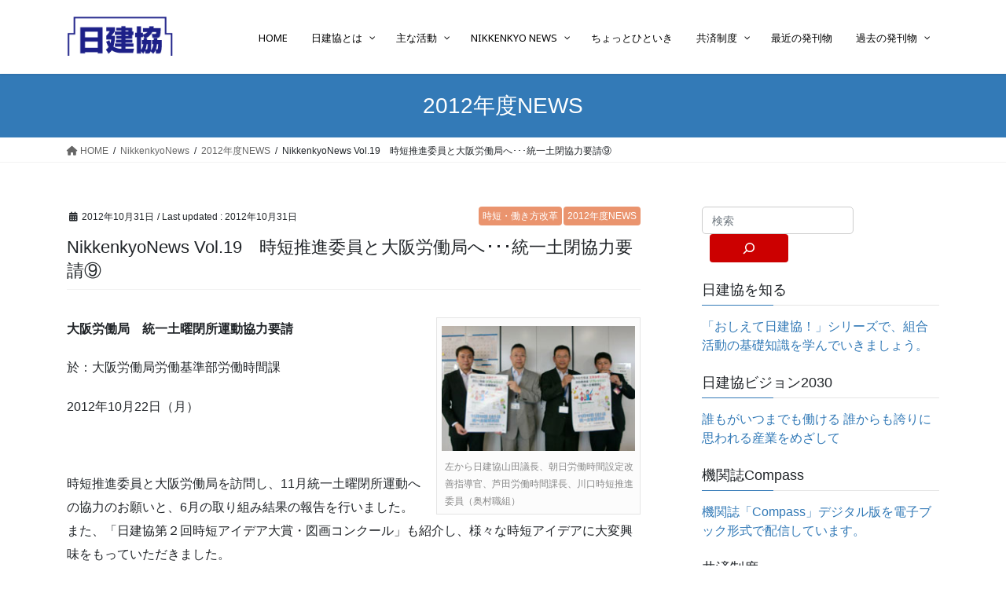

--- FILE ---
content_type: text/html; charset=UTF-8
request_url: http://www.nikkenkyo.jp/activity/wlb/1364/
body_size: 136151
content:
<!DOCTYPE html><html lang="ja"><head><meta charset="utf-8"><meta http-equiv="X-UA-Compatible" content="IE=edge"><meta name="viewport" content="width=device-width, initial-scale=1"><title>NikkenkyoNews Vol.19　時短推進委員と大阪労働局へ･･･統一土閉協力要請⑨ | JCU 日建協</title><meta name='robots' content='max-image-preview:large' /><link rel='dns-prefetch' href='//fonts.googleapis.com' /><link rel="alternate" type="application/rss+xml" title="JCU 日建協 &raquo; フィード" href="http://www.nikkenkyo.jp/feed/" /><link rel="alternate" title="oEmbed (JSON)" type="application/json+oembed" href="http://www.nikkenkyo.jp/wp-json/oembed/1.0/embed?url=http%3A%2F%2Fwww.nikkenkyo.jp%2Factivity%2Fwlb%2F1364%2F" /><link rel="alternate" title="oEmbed (XML)" type="text/xml+oembed" href="http://www.nikkenkyo.jp/wp-json/oembed/1.0/embed?url=http%3A%2F%2Fwww.nikkenkyo.jp%2Factivity%2Fwlb%2F1364%2F&#038;format=xml" /><meta name="description" content="大阪労働局　統一土曜閉所運動協力要請 於：大阪労働局労働基準部労働時間課 2012年10月22日（月） &nbsp; 時短推進委員と大阪労働局を訪問し、11月統一土曜閉所運動への協力のお願いと、6月の取り組み結果の報告を [&hellip;]" /><style id='wp-img-auto-sizes-contain-inline-css' type='text/css'>img:is([sizes=auto i],[sizes^="auto," i]){contain-intrinsic-size:3000px 1500px}
/*# sourceURL=wp-img-auto-sizes-contain-inline-css */</style><link rel='stylesheet' id='vkExUnit_common_style-css' href='http://www.nikkenkyo.jp/2020/wordpress/wp-content/cache/autoptimize/autoptimize_single_ea06bcb9caaffec68e5e5f8d33d36f3a.php?ver=9.111.0.1' type='text/css' media='all' /><style id='vkExUnit_common_style-inline-css' type='text/css'>:root {--ver_page_top_button_url:url(http://www.nikkenkyo.jp/2020/wordpress/wp-content/plugins/vk-all-in-one-expansion-unit/assets/images/to-top-btn-icon.svg);}@font-face {font-weight: normal;font-style: normal;font-family: "vk_sns";src: url("http://www.nikkenkyo.jp/2020/wordpress/wp-content/plugins/vk-all-in-one-expansion-unit/inc/sns/icons/fonts/vk_sns.eot?-bq20cj");src: url("http://www.nikkenkyo.jp/2020/wordpress/wp-content/plugins/vk-all-in-one-expansion-unit/inc/sns/icons/fonts/vk_sns.eot?#iefix-bq20cj") format("embedded-opentype"),url("http://www.nikkenkyo.jp/2020/wordpress/wp-content/plugins/vk-all-in-one-expansion-unit/inc/sns/icons/fonts/vk_sns.woff?-bq20cj") format("woff"),url("http://www.nikkenkyo.jp/2020/wordpress/wp-content/plugins/vk-all-in-one-expansion-unit/inc/sns/icons/fonts/vk_sns.ttf?-bq20cj") format("truetype"),url("http://www.nikkenkyo.jp/2020/wordpress/wp-content/plugins/vk-all-in-one-expansion-unit/inc/sns/icons/fonts/vk_sns.svg?-bq20cj#vk_sns") format("svg");}
.veu_promotion-alert__content--text {border: 1px solid rgba(0,0,0,0.125);padding: 0.5em 1em;border-radius: var(--vk-size-radius);margin-bottom: var(--vk-margin-block-bottom);font-size: 0.875rem;}/* Alert Content部分に段落タグを入れた場合に最後の段落の余白を0にする */.veu_promotion-alert__content--text p:last-of-type{margin-bottom:0;margin-top: 0;}
/*# sourceURL=vkExUnit_common_style-inline-css */</style><style id='wp-emoji-styles-inline-css' type='text/css'>img.wp-smiley, img.emoji {
		display: inline !important;
		border: none !important;
		box-shadow: none !important;
		height: 1em !important;
		width: 1em !important;
		margin: 0 0.07em !important;
		vertical-align: -0.1em !important;
		background: none !important;
		padding: 0 !important;
	}
/*# sourceURL=wp-emoji-styles-inline-css */</style><style id='wp-block-library-inline-css' type='text/css'>:root{--wp-block-synced-color:#7a00df;--wp-block-synced-color--rgb:122,0,223;--wp-bound-block-color:var(--wp-block-synced-color);--wp-editor-canvas-background:#ddd;--wp-admin-theme-color:#007cba;--wp-admin-theme-color--rgb:0,124,186;--wp-admin-theme-color-darker-10:#006ba1;--wp-admin-theme-color-darker-10--rgb:0,107,160.5;--wp-admin-theme-color-darker-20:#005a87;--wp-admin-theme-color-darker-20--rgb:0,90,135;--wp-admin-border-width-focus:2px}@media (min-resolution:192dpi){:root{--wp-admin-border-width-focus:1.5px}}.wp-element-button{cursor:pointer}:root .has-very-light-gray-background-color{background-color:#eee}:root .has-very-dark-gray-background-color{background-color:#313131}:root .has-very-light-gray-color{color:#eee}:root .has-very-dark-gray-color{color:#313131}:root .has-vivid-green-cyan-to-vivid-cyan-blue-gradient-background{background:linear-gradient(135deg,#00d084,#0693e3)}:root .has-purple-crush-gradient-background{background:linear-gradient(135deg,#34e2e4,#4721fb 50%,#ab1dfe)}:root .has-hazy-dawn-gradient-background{background:linear-gradient(135deg,#faaca8,#dad0ec)}:root .has-subdued-olive-gradient-background{background:linear-gradient(135deg,#fafae1,#67a671)}:root .has-atomic-cream-gradient-background{background:linear-gradient(135deg,#fdd79a,#004a59)}:root .has-nightshade-gradient-background{background:linear-gradient(135deg,#330968,#31cdcf)}:root .has-midnight-gradient-background{background:linear-gradient(135deg,#020381,#2874fc)}:root{--wp--preset--font-size--normal:16px;--wp--preset--font-size--huge:42px}.has-regular-font-size{font-size:1em}.has-larger-font-size{font-size:2.625em}.has-normal-font-size{font-size:var(--wp--preset--font-size--normal)}.has-huge-font-size{font-size:var(--wp--preset--font-size--huge)}.has-text-align-center{text-align:center}.has-text-align-left{text-align:left}.has-text-align-right{text-align:right}.has-fit-text{white-space:nowrap!important}#end-resizable-editor-section{display:none}.aligncenter{clear:both}.items-justified-left{justify-content:flex-start}.items-justified-center{justify-content:center}.items-justified-right{justify-content:flex-end}.items-justified-space-between{justify-content:space-between}.screen-reader-text{border:0;clip-path:inset(50%);height:1px;margin:-1px;overflow:hidden;padding:0;position:absolute;width:1px;word-wrap:normal!important}.screen-reader-text:focus{background-color:#ddd;clip-path:none;color:#444;display:block;font-size:1em;height:auto;left:5px;line-height:normal;padding:15px 23px 14px;text-decoration:none;top:5px;width:auto;z-index:100000}html :where(.has-border-color){border-style:solid}html :where([style*=border-top-color]){border-top-style:solid}html :where([style*=border-right-color]){border-right-style:solid}html :where([style*=border-bottom-color]){border-bottom-style:solid}html :where([style*=border-left-color]){border-left-style:solid}html :where([style*=border-width]){border-style:solid}html :where([style*=border-top-width]){border-top-style:solid}html :where([style*=border-right-width]){border-right-style:solid}html :where([style*=border-bottom-width]){border-bottom-style:solid}html :where([style*=border-left-width]){border-left-style:solid}html :where(img[class*=wp-image-]){height:auto;max-width:100%}:where(figure){margin:0 0 1em}html :where(.is-position-sticky){--wp-admin--admin-bar--position-offset:var(--wp-admin--admin-bar--height,0px)}@media screen and (max-width:600px){html :where(.is-position-sticky){--wp-admin--admin-bar--position-offset:0px}}

/*# sourceURL=wp-block-library-inline-css */</style><style id='wp-block-search-inline-css' type='text/css'>.wp-block-search__button{margin-left:10px;word-break:normal}.wp-block-search__button.has-icon{line-height:0}.wp-block-search__button svg{height:1.25em;min-height:24px;min-width:24px;width:1.25em;fill:currentColor;vertical-align:text-bottom}:where(.wp-block-search__button){border:1px solid #ccc;padding:6px 10px}.wp-block-search__inside-wrapper{display:flex;flex:auto;flex-wrap:nowrap;max-width:100%}.wp-block-search__label{width:100%}.wp-block-search.wp-block-search__button-only .wp-block-search__button{box-sizing:border-box;display:flex;flex-shrink:0;justify-content:center;margin-left:0;max-width:100%}.wp-block-search.wp-block-search__button-only .wp-block-search__inside-wrapper{min-width:0!important;transition-property:width}.wp-block-search.wp-block-search__button-only .wp-block-search__input{flex-basis:100%;transition-duration:.3s}.wp-block-search.wp-block-search__button-only.wp-block-search__searchfield-hidden,.wp-block-search.wp-block-search__button-only.wp-block-search__searchfield-hidden .wp-block-search__inside-wrapper{overflow:hidden}.wp-block-search.wp-block-search__button-only.wp-block-search__searchfield-hidden .wp-block-search__input{border-left-width:0!important;border-right-width:0!important;flex-basis:0;flex-grow:0;margin:0;min-width:0!important;padding-left:0!important;padding-right:0!important;width:0!important}:where(.wp-block-search__input){appearance:none;border:1px solid #949494;flex-grow:1;font-family:inherit;font-size:inherit;font-style:inherit;font-weight:inherit;letter-spacing:inherit;line-height:inherit;margin-left:0;margin-right:0;min-width:3rem;padding:8px;text-decoration:unset!important;text-transform:inherit}:where(.wp-block-search__button-inside .wp-block-search__inside-wrapper){background-color:#fff;border:1px solid #949494;box-sizing:border-box;padding:4px}:where(.wp-block-search__button-inside .wp-block-search__inside-wrapper) .wp-block-search__input{border:none;border-radius:0;padding:0 4px}:where(.wp-block-search__button-inside .wp-block-search__inside-wrapper) .wp-block-search__input:focus{outline:none}:where(.wp-block-search__button-inside .wp-block-search__inside-wrapper) :where(.wp-block-search__button){padding:4px 8px}.wp-block-search.aligncenter .wp-block-search__inside-wrapper{margin:auto}.wp-block[data-align=right] .wp-block-search.wp-block-search__button-only .wp-block-search__inside-wrapper{float:right}
/*# sourceURL=http://www.nikkenkyo.jp/2020/wordpress/wp-includes/blocks/search/style.min.css */</style><style id='global-styles-inline-css' type='text/css'>:root{--wp--preset--aspect-ratio--square: 1;--wp--preset--aspect-ratio--4-3: 4/3;--wp--preset--aspect-ratio--3-4: 3/4;--wp--preset--aspect-ratio--3-2: 3/2;--wp--preset--aspect-ratio--2-3: 2/3;--wp--preset--aspect-ratio--16-9: 16/9;--wp--preset--aspect-ratio--9-16: 9/16;--wp--preset--color--black: #000000;--wp--preset--color--cyan-bluish-gray: #abb8c3;--wp--preset--color--white: #ffffff;--wp--preset--color--pale-pink: #f78da7;--wp--preset--color--vivid-red: #cf2e2e;--wp--preset--color--luminous-vivid-orange: #ff6900;--wp--preset--color--luminous-vivid-amber: #fcb900;--wp--preset--color--light-green-cyan: #7bdcb5;--wp--preset--color--vivid-green-cyan: #00d084;--wp--preset--color--pale-cyan-blue: #8ed1fc;--wp--preset--color--vivid-cyan-blue: #0693e3;--wp--preset--color--vivid-purple: #9b51e0;--wp--preset--gradient--vivid-cyan-blue-to-vivid-purple: linear-gradient(135deg,rgb(6,147,227) 0%,rgb(155,81,224) 100%);--wp--preset--gradient--light-green-cyan-to-vivid-green-cyan: linear-gradient(135deg,rgb(122,220,180) 0%,rgb(0,208,130) 100%);--wp--preset--gradient--luminous-vivid-amber-to-luminous-vivid-orange: linear-gradient(135deg,rgb(252,185,0) 0%,rgb(255,105,0) 100%);--wp--preset--gradient--luminous-vivid-orange-to-vivid-red: linear-gradient(135deg,rgb(255,105,0) 0%,rgb(207,46,46) 100%);--wp--preset--gradient--very-light-gray-to-cyan-bluish-gray: linear-gradient(135deg,rgb(238,238,238) 0%,rgb(169,184,195) 100%);--wp--preset--gradient--cool-to-warm-spectrum: linear-gradient(135deg,rgb(74,234,220) 0%,rgb(151,120,209) 20%,rgb(207,42,186) 40%,rgb(238,44,130) 60%,rgb(251,105,98) 80%,rgb(254,248,76) 100%);--wp--preset--gradient--blush-light-purple: linear-gradient(135deg,rgb(255,206,236) 0%,rgb(152,150,240) 100%);--wp--preset--gradient--blush-bordeaux: linear-gradient(135deg,rgb(254,205,165) 0%,rgb(254,45,45) 50%,rgb(107,0,62) 100%);--wp--preset--gradient--luminous-dusk: linear-gradient(135deg,rgb(255,203,112) 0%,rgb(199,81,192) 50%,rgb(65,88,208) 100%);--wp--preset--gradient--pale-ocean: linear-gradient(135deg,rgb(255,245,203) 0%,rgb(182,227,212) 50%,rgb(51,167,181) 100%);--wp--preset--gradient--electric-grass: linear-gradient(135deg,rgb(202,248,128) 0%,rgb(113,206,126) 100%);--wp--preset--gradient--midnight: linear-gradient(135deg,rgb(2,3,129) 0%,rgb(40,116,252) 100%);--wp--preset--font-size--small: 13px;--wp--preset--font-size--medium: 20px;--wp--preset--font-size--large: 36px;--wp--preset--font-size--x-large: 42px;--wp--preset--spacing--20: 0.44rem;--wp--preset--spacing--30: 0.67rem;--wp--preset--spacing--40: 1rem;--wp--preset--spacing--50: 1.5rem;--wp--preset--spacing--60: 2.25rem;--wp--preset--spacing--70: 3.38rem;--wp--preset--spacing--80: 5.06rem;--wp--preset--shadow--natural: 6px 6px 9px rgba(0, 0, 0, 0.2);--wp--preset--shadow--deep: 12px 12px 50px rgba(0, 0, 0, 0.4);--wp--preset--shadow--sharp: 6px 6px 0px rgba(0, 0, 0, 0.2);--wp--preset--shadow--outlined: 6px 6px 0px -3px rgb(255, 255, 255), 6px 6px rgb(0, 0, 0);--wp--preset--shadow--crisp: 6px 6px 0px rgb(0, 0, 0);}:where(.is-layout-flex){gap: 0.5em;}:where(.is-layout-grid){gap: 0.5em;}body .is-layout-flex{display: flex;}.is-layout-flex{flex-wrap: wrap;align-items: center;}.is-layout-flex > :is(*, div){margin: 0;}body .is-layout-grid{display: grid;}.is-layout-grid > :is(*, div){margin: 0;}:where(.wp-block-columns.is-layout-flex){gap: 2em;}:where(.wp-block-columns.is-layout-grid){gap: 2em;}:where(.wp-block-post-template.is-layout-flex){gap: 1.25em;}:where(.wp-block-post-template.is-layout-grid){gap: 1.25em;}.has-black-color{color: var(--wp--preset--color--black) !important;}.has-cyan-bluish-gray-color{color: var(--wp--preset--color--cyan-bluish-gray) !important;}.has-white-color{color: var(--wp--preset--color--white) !important;}.has-pale-pink-color{color: var(--wp--preset--color--pale-pink) !important;}.has-vivid-red-color{color: var(--wp--preset--color--vivid-red) !important;}.has-luminous-vivid-orange-color{color: var(--wp--preset--color--luminous-vivid-orange) !important;}.has-luminous-vivid-amber-color{color: var(--wp--preset--color--luminous-vivid-amber) !important;}.has-light-green-cyan-color{color: var(--wp--preset--color--light-green-cyan) !important;}.has-vivid-green-cyan-color{color: var(--wp--preset--color--vivid-green-cyan) !important;}.has-pale-cyan-blue-color{color: var(--wp--preset--color--pale-cyan-blue) !important;}.has-vivid-cyan-blue-color{color: var(--wp--preset--color--vivid-cyan-blue) !important;}.has-vivid-purple-color{color: var(--wp--preset--color--vivid-purple) !important;}.has-black-background-color{background-color: var(--wp--preset--color--black) !important;}.has-cyan-bluish-gray-background-color{background-color: var(--wp--preset--color--cyan-bluish-gray) !important;}.has-white-background-color{background-color: var(--wp--preset--color--white) !important;}.has-pale-pink-background-color{background-color: var(--wp--preset--color--pale-pink) !important;}.has-vivid-red-background-color{background-color: var(--wp--preset--color--vivid-red) !important;}.has-luminous-vivid-orange-background-color{background-color: var(--wp--preset--color--luminous-vivid-orange) !important;}.has-luminous-vivid-amber-background-color{background-color: var(--wp--preset--color--luminous-vivid-amber) !important;}.has-light-green-cyan-background-color{background-color: var(--wp--preset--color--light-green-cyan) !important;}.has-vivid-green-cyan-background-color{background-color: var(--wp--preset--color--vivid-green-cyan) !important;}.has-pale-cyan-blue-background-color{background-color: var(--wp--preset--color--pale-cyan-blue) !important;}.has-vivid-cyan-blue-background-color{background-color: var(--wp--preset--color--vivid-cyan-blue) !important;}.has-vivid-purple-background-color{background-color: var(--wp--preset--color--vivid-purple) !important;}.has-black-border-color{border-color: var(--wp--preset--color--black) !important;}.has-cyan-bluish-gray-border-color{border-color: var(--wp--preset--color--cyan-bluish-gray) !important;}.has-white-border-color{border-color: var(--wp--preset--color--white) !important;}.has-pale-pink-border-color{border-color: var(--wp--preset--color--pale-pink) !important;}.has-vivid-red-border-color{border-color: var(--wp--preset--color--vivid-red) !important;}.has-luminous-vivid-orange-border-color{border-color: var(--wp--preset--color--luminous-vivid-orange) !important;}.has-luminous-vivid-amber-border-color{border-color: var(--wp--preset--color--luminous-vivid-amber) !important;}.has-light-green-cyan-border-color{border-color: var(--wp--preset--color--light-green-cyan) !important;}.has-vivid-green-cyan-border-color{border-color: var(--wp--preset--color--vivid-green-cyan) !important;}.has-pale-cyan-blue-border-color{border-color: var(--wp--preset--color--pale-cyan-blue) !important;}.has-vivid-cyan-blue-border-color{border-color: var(--wp--preset--color--vivid-cyan-blue) !important;}.has-vivid-purple-border-color{border-color: var(--wp--preset--color--vivid-purple) !important;}.has-vivid-cyan-blue-to-vivid-purple-gradient-background{background: var(--wp--preset--gradient--vivid-cyan-blue-to-vivid-purple) !important;}.has-light-green-cyan-to-vivid-green-cyan-gradient-background{background: var(--wp--preset--gradient--light-green-cyan-to-vivid-green-cyan) !important;}.has-luminous-vivid-amber-to-luminous-vivid-orange-gradient-background{background: var(--wp--preset--gradient--luminous-vivid-amber-to-luminous-vivid-orange) !important;}.has-luminous-vivid-orange-to-vivid-red-gradient-background{background: var(--wp--preset--gradient--luminous-vivid-orange-to-vivid-red) !important;}.has-very-light-gray-to-cyan-bluish-gray-gradient-background{background: var(--wp--preset--gradient--very-light-gray-to-cyan-bluish-gray) !important;}.has-cool-to-warm-spectrum-gradient-background{background: var(--wp--preset--gradient--cool-to-warm-spectrum) !important;}.has-blush-light-purple-gradient-background{background: var(--wp--preset--gradient--blush-light-purple) !important;}.has-blush-bordeaux-gradient-background{background: var(--wp--preset--gradient--blush-bordeaux) !important;}.has-luminous-dusk-gradient-background{background: var(--wp--preset--gradient--luminous-dusk) !important;}.has-pale-ocean-gradient-background{background: var(--wp--preset--gradient--pale-ocean) !important;}.has-electric-grass-gradient-background{background: var(--wp--preset--gradient--electric-grass) !important;}.has-midnight-gradient-background{background: var(--wp--preset--gradient--midnight) !important;}.has-small-font-size{font-size: var(--wp--preset--font-size--small) !important;}.has-medium-font-size{font-size: var(--wp--preset--font-size--medium) !important;}.has-large-font-size{font-size: var(--wp--preset--font-size--large) !important;}.has-x-large-font-size{font-size: var(--wp--preset--font-size--x-large) !important;}
/*# sourceURL=global-styles-inline-css */</style><style id='classic-theme-styles-inline-css' type='text/css'>/*! This file is auto-generated */
.wp-block-button__link{color:#fff;background-color:#32373c;border-radius:9999px;box-shadow:none;text-decoration:none;padding:calc(.667em + 2px) calc(1.333em + 2px);font-size:1.125em}.wp-block-file__button{background:#32373c;color:#fff;text-decoration:none}
/*# sourceURL=/wp-includes/css/classic-themes.min.css */</style><link rel='stylesheet' id='contact-form-7-css' href='http://www.nikkenkyo.jp/2020/wordpress/wp-content/cache/autoptimize/autoptimize_single_64ac31699f5326cb3c76122498b76f66.php?ver=6.1.4' type='text/css' media='all' /><link rel='stylesheet' id='wp-show-posts-css' href='http://www.nikkenkyo.jp/2020/wordpress/wp-content/plugins/wp-show-posts/css/wp-show-posts-min.css?ver=1.1.6' type='text/css' media='all' /><link rel='stylesheet' id='bootstrap-4-style-css' href='http://www.nikkenkyo.jp/2020/wordpress/wp-content/themes/lightning/_g2/library/bootstrap-4/css/bootstrap.min.css?ver=4.5.0' type='text/css' media='all' /><link rel='stylesheet' id='lightning-common-style-css' href='http://www.nikkenkyo.jp/2020/wordpress/wp-content/cache/autoptimize/autoptimize_single_9becc43ed7b5a1844a3966944d6fbfb1.php?ver=15.30.1' type='text/css' media='all' /><style id='lightning-common-style-inline-css' type='text/css'>/* vk-mobile-nav */:root {--vk-mobile-nav-menu-btn-bg-src: url("http://www.nikkenkyo.jp/2020/wordpress/wp-content/themes/lightning/_g2/inc/vk-mobile-nav/package/images/vk-menu-btn-black.svg");--vk-mobile-nav-menu-btn-close-bg-src: url("http://www.nikkenkyo.jp/2020/wordpress/wp-content/themes/lightning/_g2/inc/vk-mobile-nav/package/images/vk-menu-close-black.svg");--vk-menu-acc-icon-open-black-bg-src: url("http://www.nikkenkyo.jp/2020/wordpress/wp-content/themes/lightning/_g2/inc/vk-mobile-nav/package/images/vk-menu-acc-icon-open-black.svg");--vk-menu-acc-icon-open-white-bg-src: url("http://www.nikkenkyo.jp/2020/wordpress/wp-content/themes/lightning/_g2/inc/vk-mobile-nav/package/images/vk-menu-acc-icon-open-white.svg");--vk-menu-acc-icon-close-black-bg-src: url("http://www.nikkenkyo.jp/2020/wordpress/wp-content/themes/lightning/_g2/inc/vk-mobile-nav/package/images/vk-menu-close-black.svg");--vk-menu-acc-icon-close-white-bg-src: url("http://www.nikkenkyo.jp/2020/wordpress/wp-content/themes/lightning/_g2/inc/vk-mobile-nav/package/images/vk-menu-close-white.svg");}
/*# sourceURL=lightning-common-style-inline-css */</style><link rel='stylesheet' id='lightning-design-style-css' href='http://www.nikkenkyo.jp/2020/wordpress/wp-content/cache/autoptimize/autoptimize_single_6b5a0728be9d4c05ca71130fb89cac9b.php?ver=15.30.1' type='text/css' media='all' /><style id='lightning-design-style-inline-css' type='text/css'>:root {--color-key:#337ab7;--wp--preset--color--vk-color-primary:#337ab7;--color-key-dark:#2e6da4;}
a { color:#337ab7; }/* sidebar child menu display */.localNav ul ul.children{ display:none; }.localNav ul li.current_page_ancestor ul.children,.localNav ul li.current_page_item ul.children,.localNav ul li.current-cat ul.children{ display:block; }/* ExUnit widget ( child page list widget and so on ) */.localNavi ul.children{ display:none; }.localNavi li.current_page_ancestor ul.children,.localNavi li.current_page_item ul.children,.localNavi li.current-cat ul.children{ display:block; }
.tagcloud a:before { font-family: "Font Awesome 5 Free";content: "\f02b";font-weight: bold; }
.media .media-body .media-heading a:hover { color:; }@media (min-width: 768px){.gMenu > li:before,.gMenu > li.menu-item-has-children::after { border-bottom-color: }.gMenu li li { background-color: }.gMenu li li a:hover { background-color:; }} /* @media (min-width: 768px) */.page-header { background-color:; }h2,.mainSection-title { border-top-color:; }h3:after,.subSection-title:after { border-bottom-color:; }ul.page-numbers li span.page-numbers.current,.page-link dl .post-page-numbers.current { background-color:; }.pager li > a { border-color:;color:;}.pager li > a:hover { background-color:;color:#fff;}.siteFooter { border-top-color:; }dt { border-left-color:; }:root {--g_nav_main_acc_icon_open_url:url(http://www.nikkenkyo.jp/2020/wordpress/wp-content/themes/lightning/_g2/inc/vk-mobile-nav/package/images/vk-menu-acc-icon-open-black.svg);--g_nav_main_acc_icon_close_url: url(http://www.nikkenkyo.jp/2020/wordpress/wp-content/themes/lightning/_g2/inc/vk-mobile-nav/package/images/vk-menu-close-black.svg);--g_nav_sub_acc_icon_open_url: url(http://www.nikkenkyo.jp/2020/wordpress/wp-content/themes/lightning/_g2/inc/vk-mobile-nav/package/images/vk-menu-acc-icon-open-white.svg);--g_nav_sub_acc_icon_close_url: url(http://www.nikkenkyo.jp/2020/wordpress/wp-content/themes/lightning/_g2/inc/vk-mobile-nav/package/images/vk-menu-close-white.svg);}
/*# sourceURL=lightning-design-style-inline-css */</style><link rel='stylesheet' id='veu-cta-css' href='http://www.nikkenkyo.jp/2020/wordpress/wp-content/cache/autoptimize/autoptimize_single_a78f149676128521e4b5f36a9ac06f23.php?ver=9.111.0.1' type='text/css' media='all' /><link rel='stylesheet' id='lightning-theme-style-css' href='http://www.nikkenkyo.jp/2020/wordpress/wp-content/cache/autoptimize/autoptimize_single_205c312929cabacb2c5db5a52cca7881.php?ver=15.30.1' type='text/css' media='all' /><link rel='stylesheet' id='vk-font-awesome-css' href='http://www.nikkenkyo.jp/2020/wordpress/wp-content/themes/lightning/vendor/vektor-inc/font-awesome-versions/src/versions/6/css/all.min.css?ver=6.4.2' type='text/css' media='all' /><link rel='stylesheet' id='pscrollbar-css' href='http://www.nikkenkyo.jp/2020/wordpress/wp-content/plugins/quadmenu/assets/frontend/pscrollbar/perfect-scrollbar.min.css?ver=3.3.2' type='text/css' media='all' /><link rel='stylesheet' id='owlcarousel-css' href='http://www.nikkenkyo.jp/2020/wordpress/wp-content/plugins/quadmenu/assets/frontend/owlcarousel/owl.carousel.min.css?ver=3.3.2' type='text/css' media='all' /><link rel='stylesheet' id='quadmenu-normalize-css' href='http://www.nikkenkyo.jp/2020/wordpress/wp-content/cache/autoptimize/autoptimize_single_05832e0fa8673443031bed6ddf493e43.php?ver=3.3.2' type='text/css' media='all' /><link rel='stylesheet' id='quadmenu-widgets-css' href='http://www.nikkenkyo.jp/2020/wordpress/wp-content/cache/autoptimize/autoptimize_single_08ad052fdb12b7790cb4f944d7ade414.php?ver=1595776045' type='text/css' media='all' /><link rel='stylesheet' id='quadmenu-css' href='http://www.nikkenkyo.jp/2020/wordpress/wp-content/cache/autoptimize/autoptimize_single_56f0e52e2aa7e0c705d392460ec86230.php?ver=3.3.2' type='text/css' media='all' /><link rel='stylesheet' id='quadmenu-locations-css' href='http://www.nikkenkyo.jp/2020/wordpress/wp-content/cache/autoptimize/autoptimize_single_da7fa00f942751dc9fdd560a0b5ef371.php?ver=1711472944' type='text/css' media='all' /><link rel='stylesheet' id='dashicons-css' href='http://www.nikkenkyo.jp/2020/wordpress/wp-includes/css/dashicons.min.css?ver=6.9' type='text/css' media='all' /><link rel='stylesheet' id='redux-google-fonts-quadmenu_JCU-css' href='http://fonts.googleapis.com/css?family=Noto+Sans&#038;ver=1711466068' type='text/css' media='all' /><link rel='stylesheet' id='yarppRelatedCss-css' href='http://www.nikkenkyo.jp/2020/wordpress/wp-content/cache/autoptimize/autoptimize_single_825acc65c7a3728f76a5b39cdc177e6f.php?ver=5.30.11' type='text/css' media='all' /> <script type="text/javascript" src="http://www.nikkenkyo.jp/2020/wordpress/wp-includes/js/jquery/jquery.min.js?ver=3.7.1" id="jquery-core-js"></script> <script defer type="text/javascript" src="http://www.nikkenkyo.jp/2020/wordpress/wp-includes/js/jquery/jquery-migrate.min.js?ver=3.4.1" id="jquery-migrate-js"></script> <link rel="https://api.w.org/" href="http://www.nikkenkyo.jp/wp-json/" /><link rel="alternate" title="JSON" type="application/json" href="http://www.nikkenkyo.jp/wp-json/wp/v2/posts/1364" /><link rel="EditURI" type="application/rsd+xml" title="RSD" href="http://www.nikkenkyo.jp/2020/wordpress/xmlrpc.php?rsd" /><meta name="generator" content="WordPress 6.9" /><link rel="canonical" href="http://www.nikkenkyo.jp/activity/wlb/1364/" /><link rel='shortlink' href='http://www.nikkenkyo.jp/?p=1364' /><style id="lightning-color-custom-for-plugins" type="text/css">/* ltg theme common */.color_key_bg,.color_key_bg_hover:hover{background-color: #337ab7;}.color_key_txt,.color_key_txt_hover:hover{color: #337ab7;}.color_key_border,.color_key_border_hover:hover{border-color: #337ab7;}.color_key_dark_bg,.color_key_dark_bg_hover:hover{background-color: #2e6da4;}.color_key_dark_txt,.color_key_dark_txt_hover:hover{color: #2e6da4;}.color_key_dark_border,.color_key_dark_border_hover:hover{border-color: #2e6da4;}</style><meta name="viewport" content="width=device-width, initial-scale=1.0"><style type="text/css" id="custom-background-css">body.custom-background { background-color: #ffffff; }</style><meta property="og:site_name" content="JCU 日建協" /><meta property="og:url" content="http://www.nikkenkyo.jp/activity/wlb/1364/" /><meta property="og:title" content="NikkenkyoNews Vol.19　時短推進委員と大阪労働局へ･･･統一土閉協力要請⑨ | JCU 日建協" /><meta property="og:description" content="大阪労働局　統一土曜閉所運動協力要請 於：大阪労働局労働基準部労働時間課 2012年10月22日（月） &nbsp; 時短推進委員と大阪労働局を訪問し、11月統一土曜閉所運動への協力のお願いと、6月の取り組み結果の報告を [&hellip;]" /><meta property="og:type" content="article" /><meta name="twitter:card" content="summary_large_image"><meta name="twitter:description" content="大阪労働局　統一土曜閉所運動協力要請 於：大阪労働局労働基準部労働時間課 2012年10月22日（月） &nbsp; 時短推進委員と大阪労働局を訪問し、11月統一土曜閉所運動への協力のお願いと、6月の取り組み結果の報告を [&hellip;]"><meta name="twitter:title" content="NikkenkyoNews Vol.19　時短推進委員と大阪労働局へ･･･統一土閉協力要請⑨ | JCU 日建協"><meta name="twitter:url" content="http://www.nikkenkyo.jp/activity/wlb/1364/"><meta name="twitter:domain" content="www.nikkenkyo.jp"><link rel="icon" href="http://www.nikkenkyo.jp/2020/wordpress/wp-content/uploads/2020/09/cropped-favicon-32x32.png" sizes="32x32" /><link rel="icon" href="http://www.nikkenkyo.jp/2020/wordpress/wp-content/uploads/2020/09/cropped-favicon-192x192.png" sizes="192x192" /><link rel="apple-touch-icon" href="http://www.nikkenkyo.jp/2020/wordpress/wp-content/uploads/2020/09/cropped-favicon-180x180.png" /><meta name="msapplication-TileImage" content="http://www.nikkenkyo.jp/2020/wordpress/wp-content/uploads/2020/09/cropped-favicon-270x270.png" /><style type="text/css" id="wp-custom-css">.site-footer-copyright p:nth-child(2) {
    display:none;
}
footer .copySection p:nth-child(2) {
    display:none !important;
}</style><style type="text/css">/* VK CSS Customize */.entry-meta_items_term{margin-left:2px;}.widget_link_list ul li a, .widget_nav_menu ul li a, .widget_pages ul li a, .widget_recent_entries ul li a{color:#000;}.entry-meta_items a,.entry-meta_items_term a{background-color:#ea946e!important;}.btn{padding:3px 5px;}.btn_xs{padding:0px;}h1.entry-title{font-size:22px;}.page-header_pageTitle,h1.page-header_pageTitle:first-child{line-height:0.5;}.wp-show-posts-entry-header{font-size:15px;font-weight:bold;padding-bottom:5px;}.wp-show-posts-entry-header a{color:#000;}.wp-show-posts-entry-header a:visited{color:#000;}.wp-show-posts-entry-meta-below-title{margin-top:5px;}.wp-show-posts-posted-on{font-size:13px;font-weight:normal;}.wp-show-posts-terms{font-size:13px;font-weight:normal;}.wp-show-posts-terms a{color:#2545ce;padding:3px;}.wp-show-posts-terms a:visited{color:#2545ce;padding:3px;}.postListText_singleTermLabel_inner{background-color:#929ed3!important;}.wp-show-posts:not(.wp-show-posts-columns) .wp-show-posts-single:not(:last-child){margin-bottom:0.5em; border-bottom:1px solid #ccc;}.wp-show-posts-image img{border:1px solid #ccc;}li.menu-item{font-weight:bold;color:#fff!important;}li.menu-item a{color:#fff!important;}.menu-item ul li{font-weight:normal;}.siteFooter{border-top:3px solid #333;background-color:#1d2088;color:#fff;}.q_menu_mega_strong{font-weight:bold;}.entry-meta-dataList{display:none;}.wp-caption{margin-top:0;margin-bottom:0;}.wp-caption-text{text-align:left;padding-left:10px;}/* End VK CSS Customize */</style><script type="application/ld+json">{"@context":"https://schema.org/","@type":"Article","headline":"NikkenkyoNews Vol.19　時短推進委員と大阪労働局へ･･･統一土閉協力要請⑨","image":"","datePublished":"2012-10-31T16:32:46+09:00","dateModified":"2012-10-31T16:32:46+09:00","author":{"@type":"","name":"administrator707","url":"http://www.nikkenkyo.jp/","sameAs":""}}</script></head><body class="wp-singular post-template-default single single-post postid-1364 single-format-standard custom-background wp-theme-lightning wp-child-theme-JCU metaslider-plugin fa_v6_css post-name-nikkenkyonews-19%e3%80%80%e6%99%82%e7%9f%ad%e6%8e%a8%e9%80%b2%e5%a7%94%e5%93%a1%e3%81%a8%e5%a4%a7%e9%98%aa%e5%8a%b4%e5%83%8d%e5%b1%80%e3%81%b8%ef%bd%a5%ef%bd%a5%ef%bd%a5%e7%b5%b1%e4%b8%80%e5%9c%9f category-news-2012 category-wlb post-type-post bootstrap4 device-pc"> <a class="skip-link screen-reader-text" href="#main">コンテンツへスキップ</a> <a class="skip-link screen-reader-text" href="#vk-mobile-nav">ナビゲーションに移動</a><header class="siteHeader"><div class="container siteHeadContainer"><div class="navbar-header"><p class="navbar-brand siteHeader_logo"> <a href="http://www.nikkenkyo.jp/"> <span><img src="http://www.nikkenkyo.jp/2020/wordpress/wp-content/uploads/2020/07/logo.png" alt="JCU 日建協" /></span> </a></p></div><div id="gMenu_outer" class="gMenu_outer"><nav id="quadmenu" class="quadmenu-default_theme quadmenu-v3.3.2 quadmenu-align-right quadmenu-divider-hide quadmenu-carets-show quadmenu-background-color quadmenu-mobile-shadow-show quadmenu-dropdown-shadow-show quadmenu-hover-ripple quadmenu-is-embed" data-template="embed" data-theme="default_theme" data-unwrap="0" data-breakpoint="768"><div class="quadmenu-container"><div id="quadmenu_0" class="quadmenu-navbar-collapse collapsed in"><ul class="quadmenu-navbar-nav"><li id="menu-item-16793" class="quadmenu-item-16793 quadmenu-item quadmenu-item-object-custom quadmenu-item-home quadmenu-item-type-default quadmenu-item-level-0 quadmenu-has-title quadmenu-has-link quadmenu-has-background quadmenu-dropdown-right"> <a  href="http://www.nikkenkyo.jp/"> <span class="quadmenu-item-content"> <span class="quadmenu-text  hover t_1000">HOME</span> </span> </a></li><li id="menu-item-16663" class="quadmenu-item-16663 quadmenu-item quadmenu-item-object-page quadmenu-item-has-children quadmenu-item-type-post_type quadmenu-item-type-post_type quadmenu-item-level-0 quadmenu-dropdown quadmenu-has-caret quadmenu-has-title quadmenu-has-link quadmenu-has-background quadmenu-dropdown-right"> <a  href="http://www.nikkenkyo.jp/outline/" class="quadmenu-dropdown-toggle hoverintent"> <span class="quadmenu-item-content"> <span class="quadmenu-caret"></span> <span class="quadmenu-text  hover t_1000">日建協とは</span> </span> </a><div id="dropdown-16663" class="quadmenu_btt t_300 quadmenu-dropdown-menu"><ul><li id="menu-item-16664" class="quadmenu-item-16664 quadmenu-item quadmenu-item-object-page quadmenu-item-type-post_type quadmenu-item-type-post_type quadmenu-item-level-1 quadmenu-has-title quadmenu-has-link quadmenu-has-background quadmenu-dropdown-right"> <a  href="http://www.nikkenkyo.jp/outline/summary/"> <span class="quadmenu-item-content"> <span class="quadmenu-text  hover t_1000">組織概要</span> </span> </a></li><li id="menu-item-16665" class="quadmenu-item-16665 quadmenu-item quadmenu-item-object-page quadmenu-item-type-post_type quadmenu-item-type-post_type quadmenu-item-level-1 quadmenu-has-title quadmenu-has-link quadmenu-has-background quadmenu-dropdown-right"> <a  href="http://www.nikkenkyo.jp/outline/officer/"> <span class="quadmenu-item-content"> <span class="quadmenu-text  hover t_1000">役員／組織図</span> </span> </a></li><li id="menu-item-16666" class="quadmenu-item-16666 quadmenu-item quadmenu-item-object-page quadmenu-item-type-post_type quadmenu-item-type-post_type quadmenu-item-level-1 quadmenu-has-title quadmenu-has-link quadmenu-has-background quadmenu-dropdown-right"> <a  href="http://www.nikkenkyo.jp/outline/idea-5p/"> <span class="quadmenu-item-content"> <span class="quadmenu-text  hover t_1000">理念と５原則</span> </span> </a></li><li id="menu-item-16668" class="quadmenu-item-16668 quadmenu-item quadmenu-item-object-page quadmenu-item-type-post_type quadmenu-item-type-post_type quadmenu-item-level-1 quadmenu-has-title quadmenu-has-link quadmenu-has-background quadmenu-dropdown-right"> <a  href="http://www.nikkenkyo.jp/outline/actionp/"> <span class="quadmenu-item-content"> <span class="quadmenu-text  hover t_1000">活動方針</span> </span> </a></li><li id="menu-item-16669" class="quadmenu-item-16669 quadmenu-item quadmenu-item-object-page quadmenu-item-type-post_type quadmenu-item-type-post_type quadmenu-item-level-1 quadmenu-has-title quadmenu-has-link quadmenu-has-background quadmenu-dropdown-right"> <a  href="http://www.nikkenkyo.jp/outline/history/"> <span class="quadmenu-item-content"> <span class="quadmenu-text  hover t_1000">あゆみ</span> </span> </a></li><li id="menu-item-16670" class="quadmenu-item-16670 quadmenu-item quadmenu-item-object-page quadmenu-item-type-post_type quadmenu-item-type-post_type quadmenu-item-level-1 quadmenu-has-title quadmenu-has-link quadmenu-has-background quadmenu-dropdown-right"> <a  href="http://www.nikkenkyo.jp/outline/members/"> <span class="quadmenu-item-content"> <span class="quadmenu-text  hover t_1000">加盟組合一覧</span> </span> </a></li><li id="menu-item-16671" class="quadmenu-item-16671 quadmenu-item quadmenu-item-object-page quadmenu-item-type-post_type quadmenu-item-type-post_type quadmenu-item-level-1 quadmenu-has-title quadmenu-has-link quadmenu-has-background quadmenu-dropdown-right"> <a  href="http://www.nikkenkyo.jp/outline/guide/"> <span class="quadmenu-item-content"> <span class="quadmenu-text  hover t_1000">アクセス</span> </span> </a></li></ul></div></li><li id="menu-item-16690" class="quadmenu-item-16690 quadmenu-item quadmenu-item-object-mega quadmenu-item-has-children quadmenu-item-type-mega quadmenu-item-level-0 quadmenu-dropdown quadmenu-has-caret quadmenu-has-title quadmenu-has-link quadmenu-dropdown-right dropdown-maxheight"> <a  href="" class="quadmenu-dropdown-toggle hoverintent"> <span class="quadmenu-item-content"> <span class="quadmenu-caret"></span> <span class="quadmenu-text  hover t_1000">主な活動</span> </span> </a><div id="dropdown-16690" class="quadmenu_btt t_300 quadmenu-dropdown-menu quadmenu-dropdown-stretch-dropdown"><ul class="quadmenu-row"><li id="menu-item-16738" class="quadmenu-item-16738 quadmenu-item quadmenu-item-object-column quadmenu-item-has-children quadmenu-item-type-column col-xs-12 col-sm-3"><div id="dropdown-16738" class=""><ul><li id="menu-item-17058" class="quadmenu-item-17058 quadmenu-item quadmenu-item-type-taxonomy quadmenu-item-object-category quadmenu-item-type-default quadmenu-item-level-2 quadmenu-has-title quadmenu-has-link quadmenu-has-background quadmenu-dropdown-right"> <a  href="http://www.nikkenkyo.jp/category/activity/action/"> <span class="quadmenu-item-content"> <span class="quadmenu-text  hover t_1000">活動・アーカイブ</span> </span> </a></li><li id="menu-item-17141" class="quadmenu-item-17141 quadmenu-item quadmenu-item-type-taxonomy quadmenu-item-object-category quadmenu-item-type-default quadmenu-item-level-2 quadmenu-has-title quadmenu-has-link quadmenu-has-background quadmenu-dropdown-right"> <a  href="http://www.nikkenkyo.jp/category/activity/sansei/vision/"> <span class="quadmenu-item-content"> <span class="quadmenu-text  hover t_1000">日建協ビジョン</span> </span> </a></li><li id="menu-item-17458" class="quadmenu-item-17458 quadmenu-item quadmenu-item-type-taxonomy quadmenu-item-object-category quadmenu-item-type-default quadmenu-item-level-2 quadmenu-has-title quadmenu-has-link quadmenu-has-background quadmenu-dropdown-right"> <a  href="http://www.nikkenkyo.jp/category/gichou/"> <span class="quadmenu-item-content"> <span class="quadmenu-text  hover t_1000">議長の部屋</span> </span> </a></li><li id="menu-item-16742" class="quadmenu-item-16742 q_menu_mega_strong quadmenu-item quadmenu-item-type-taxonomy quadmenu-item-object-category quadmenu-item-type-default quadmenu-item-level-2 quadmenu-has-title quadmenu-has-link quadmenu-has-background quadmenu-dropdown-right"> <a  href="http://www.nikkenkyo.jp/category/activity/sansei/"> <span class="quadmenu-item-content"> <span class="quadmenu-text  hover t_1000">産業政策</span> </span> </a></li><li id="menu-item-16743" class="quadmenu-item-16743 quadmenu-item quadmenu-item-type-taxonomy quadmenu-item-object-category quadmenu-item-type-default quadmenu-item-level-2 quadmenu-has-title quadmenu-has-link quadmenu-has-background quadmenu-dropdown-right"> <a  href="http://www.nikkenkyo.jp/category/activity/sansei/propos/"> <span class="quadmenu-item-content"> <span class="quadmenu-text  hover t_1000">　提言活動</span> </span> </a></li><li id="menu-item-16744" class="quadmenu-item-16744 quadmenu-item quadmenu-item-type-taxonomy quadmenu-item-object-category quadmenu-item-type-default quadmenu-item-level-2 quadmenu-has-title quadmenu-has-link quadmenu-has-background quadmenu-dropdown-right"> <a  href="http://www.nikkenkyo.jp/category/activity/sansei/sagyosyo2days/"> <span class="quadmenu-item-content"> <span class="quadmenu-text  hover t_1000">　作業所の週休二日</span> </span> </a></li><li id="menu-item-16745" class="quadmenu-item-16745 quadmenu-item quadmenu-item-type-taxonomy quadmenu-item-object-category quadmenu-item-type-default quadmenu-item-level-2 quadmenu-has-title quadmenu-has-link quadmenu-has-background quadmenu-dropdown-right"> <a  href="http://www.nikkenkyo.jp/category/activity/sansei/kokyokoji/"> <span class="quadmenu-item-content"> <span class="quadmenu-text  hover t_1000">　公共工事</span> </span> </a></li><li id="menu-item-16746" class="quadmenu-item-16746 quadmenu-item quadmenu-item-type-taxonomy quadmenu-item-object-category quadmenu-item-type-default quadmenu-item-level-2 quadmenu-has-title quadmenu-has-link quadmenu-has-background quadmenu-dropdown-right"> <a  href="http://www.nikkenkyo.jp/category/activity/sansei/minkankoji/"> <span class="quadmenu-item-content"> <span class="quadmenu-text  hover t_1000">　民間工事</span> </span> </a></li><li id="menu-item-16747" class="quadmenu-item-16747 quadmenu-item quadmenu-item-type-taxonomy quadmenu-item-object-category quadmenu-item-type-default quadmenu-item-level-2 quadmenu-has-title quadmenu-has-link quadmenu-has-background quadmenu-dropdown-right"> <a  href="http://www.nikkenkyo.jp/category/activity/sansei/miryokuka/"> <span class="quadmenu-item-content"> <span class="quadmenu-text  hover t_1000">　産業の魅力化</span> </span> </a></li></ul></div></li><li id="menu-item-16739" class="quadmenu-item-16739 quadmenu-item quadmenu-item-object-column quadmenu-item-has-children quadmenu-item-type-column col-xs-12 col-sm-3"><div id="dropdown-16739" class=""><ul><li id="menu-item-16748" class="quadmenu-item-16748 quadmenu-item quadmenu-item-type-taxonomy quadmenu-item-object-category quadmenu-item-type-default quadmenu-item-level-2 quadmenu-has-title quadmenu-has-link quadmenu-has-background quadmenu-dropdown-right"> <a  href="http://www.nikkenkyo.jp/category/activity/sansei/demae/"> <span class="quadmenu-item-content"> <span class="quadmenu-text  hover t_1000">　出前講座</span> </span> </a></li><li id="menu-item-17432" class="quadmenu-item-17432 quadmenu-item quadmenu-item-type-taxonomy quadmenu-item-object-category quadmenu-item-type-default quadmenu-item-level-2 quadmenu-has-title quadmenu-has-link quadmenu-has-background quadmenu-dropdown-right"> <a  href="http://www.nikkenkyo.jp/category/activity/sansei/mirai/"> <span class="quadmenu-item-content"> <span class="quadmenu-text  hover t_1000">　みらい共創会議</span> </span> </a></li><li id="menu-item-16749" class="quadmenu-item-16749 quadmenu-item quadmenu-item-type-taxonomy quadmenu-item-object-category quadmenu-item-type-default quadmenu-item-level-2 quadmenu-has-title quadmenu-has-link quadmenu-has-background quadmenu-dropdown-right"> <a  href="http://www.nikkenkyo.jp/category/activity/sansei/female/"> <span class="quadmenu-item-content"> <span class="quadmenu-text  hover t_1000">　女性</span> </span> </a></li><li id="menu-item-16750" class="quadmenu-item-16750 quadmenu-item quadmenu-item-type-taxonomy quadmenu-item-object-category quadmenu-item-type-default quadmenu-item-level-2 quadmenu-has-title quadmenu-has-link quadmenu-has-background quadmenu-dropdown-right"> <a  href="http://www.nikkenkyo.jp/category/activity/sansei/civil_adviser/"> <span class="quadmenu-item-content"> <span class="quadmenu-text  hover t_1000">　土木アドバイザー</span> </span> </a></li><li id="menu-item-16751" class="quadmenu-item-16751 quadmenu-item quadmenu-item-type-taxonomy quadmenu-item-object-category quadmenu-item-type-default quadmenu-item-level-2 quadmenu-has-title quadmenu-has-link quadmenu-has-background quadmenu-dropdown-right"> <a  href="http://www.nikkenkyo.jp/category/activity/sansei/archi_adviser/"> <span class="quadmenu-item-content"> <span class="quadmenu-text  hover t_1000">　建築アドバイザー</span> </span> </a></li><li id="menu-item-16752" class="quadmenu-item-16752 q_menu_mega_strong quadmenu-item quadmenu-item-type-taxonomy quadmenu-item-object-category quadmenu-item-type-default quadmenu-item-level-2 quadmenu-has-title quadmenu-has-link quadmenu-has-background quadmenu-dropdown-right"> <a  href="http://www.nikkenkyo.jp/category/activity/renkei/"> <span class="quadmenu-item-content"> <span class="quadmenu-text  hover t_1000">産業内の連携</span> </span> </a></li><li id="menu-item-16753" class="quadmenu-item-16753 quadmenu-item quadmenu-item-type-taxonomy quadmenu-item-object-category quadmenu-item-type-default quadmenu-item-level-2 quadmenu-has-title quadmenu-has-link quadmenu-has-background quadmenu-dropdown-right"> <a  href="http://www.nikkenkyo.jp/category/activity/renkei/gyoukai/"> <span class="quadmenu-item-content"> <span class="quadmenu-text  hover t_1000">　業界団体</span> </span> </a></li><li id="menu-item-16754" class="quadmenu-item-16754 quadmenu-item quadmenu-item-type-taxonomy quadmenu-item-object-category quadmenu-item-type-default quadmenu-item-level-2 quadmenu-has-title quadmenu-has-link quadmenu-has-background quadmenu-dropdown-right"> <a  href="http://www.nikkenkyo.jp/category/activity/renkei/sanroukon/"> <span class="quadmenu-item-content"> <span class="quadmenu-text  hover t_1000">　建設産労懇</span> </span> </a></li></ul></div></li><li id="menu-item-16740" class="quadmenu-item-16740 quadmenu-item quadmenu-item-object-column quadmenu-item-has-children quadmenu-item-type-column col-xs-12 col-sm-3"><div id="dropdown-16740" class=""><ul><li id="menu-item-16755" class="quadmenu-item-16755 q_menu_mega_strong quadmenu-item quadmenu-item-type-taxonomy quadmenu-item-object-category quadmenu-item-type-default quadmenu-item-level-2 quadmenu-has-title quadmenu-has-link quadmenu-has-background quadmenu-dropdown-right"> <a  href="http://www.nikkenkyo.jp/category/activity/chingin/"> <span class="quadmenu-item-content"> <span class="quadmenu-text  hover t_1000">賃金</span> </span> </a></li><li id="menu-item-16756" class="quadmenu-item-16756 q_menu_mega_strong quadmenu-item quadmenu-item-type-taxonomy quadmenu-item-object-category current-post-ancestor current-menu-parent current-post-parent quadmenu-item-type-default quadmenu-item-level-2 quadmenu-has-title quadmenu-has-link quadmenu-has-background quadmenu-dropdown-right"> <a  href="http://www.nikkenkyo.jp/category/activity/wlb/"> <span class="quadmenu-item-content"> <span class="quadmenu-text  hover t_1000">時短・働き方改革</span> </span> </a></li><li id="menu-item-16757" class="quadmenu-item-16757 q_menu_mega_strong quadmenu-item quadmenu-item-type-taxonomy quadmenu-item-object-category quadmenu-item-type-default quadmenu-item-level-2 quadmenu-has-title quadmenu-has-link quadmenu-has-background quadmenu-dropdown-right"> <a  href="http://www.nikkenkyo.jp/category/activity/kameikumiai/"> <span class="quadmenu-item-content"> <span class="quadmenu-text  hover t_1000">加盟組合</span> </span> </a></li><li id="menu-item-16759" class="quadmenu-item-16759 quadmenu-item quadmenu-item-type-taxonomy quadmenu-item-object-category quadmenu-item-type-default quadmenu-item-level-2 quadmenu-has-title quadmenu-has-link quadmenu-has-background quadmenu-dropdown-right"> <a  href="http://www.nikkenkyo.jp/category/activity/kameikumiai/event/"> <span class="quadmenu-item-content"> <span class="quadmenu-text  hover t_1000">　加盟組合行事・訪問</span> </span> </a></li><li id="menu-item-16764" class="quadmenu-item-16764 quadmenu-item quadmenu-item-type-taxonomy quadmenu-item-object-category quadmenu-item-type-default quadmenu-item-level-2 quadmenu-has-title quadmenu-has-link quadmenu-has-background quadmenu-dropdown-right"> <a  href="http://www.nikkenkyo.jp/category/activity/kameikumiai/benkyo/"> <span class="quadmenu-item-content"> <span class="quadmenu-text  hover t_1000">　日建協勉強会</span> </span> </a></li><li id="menu-item-16765" class="quadmenu-item-16765 quadmenu-item quadmenu-item-type-taxonomy quadmenu-item-object-category quadmenu-item-type-default quadmenu-item-level-2 quadmenu-has-title quadmenu-has-link quadmenu-has-background quadmenu-dropdown-right"> <a  href="http://www.nikkenkyo.jp/category/activity/kameikumiai/east_west/"> <span class="quadmenu-item-content"> <span class="quadmenu-text  hover t_1000">　東西組合細見</span> </span> </a></li><li id="menu-item-16763" class="quadmenu-item-16763 quadmenu-item quadmenu-item-type-taxonomy quadmenu-item-object-category quadmenu-item-type-default quadmenu-item-level-2 quadmenu-has-title quadmenu-has-link quadmenu-has-background quadmenu-dropdown-right"> <a  href="http://www.nikkenkyo.jp/category/activity/kameikumiai/kaisha/"> <span class="quadmenu-item-content"> <span class="quadmenu-text  hover t_1000">　会社訪問</span> </span> </a></li></ul></div></li><li id="menu-item-16741" class="quadmenu-item-16741 quadmenu-item quadmenu-item-object-column quadmenu-item-has-children quadmenu-item-type-column col-xs-12 col-sm-3"><div id="dropdown-16741" class=""><ul><li id="menu-item-16766" class="quadmenu-item-16766 q_menu_mega_strong quadmenu-item quadmenu-item-type-taxonomy quadmenu-item-object-category quadmenu-item-type-default quadmenu-item-level-2 quadmenu-has-title quadmenu-has-link quadmenu-has-background quadmenu-dropdown-right"> <a  href="http://www.nikkenkyo.jp/category/activity/act-other/"> <span class="quadmenu-item-content"> <span class="quadmenu-text  hover t_1000">その他の活動</span> </span> </a></li><li id="menu-item-16767" class="quadmenu-item-16767 quadmenu-item quadmenu-item-type-taxonomy quadmenu-item-object-category quadmenu-item-type-default quadmenu-item-level-2 quadmenu-has-title quadmenu-has-link quadmenu-has-background quadmenu-dropdown-right"> <a  href="http://www.nikkenkyo.jp/category/activity/act-other/shokaigi/"> <span class="quadmenu-item-content"> <span class="quadmenu-text  hover t_1000">　諸会議・セミナー</span> </span> </a></li><li id="menu-item-16768" class="quadmenu-item-16768 quadmenu-item quadmenu-item-type-taxonomy quadmenu-item-object-category quadmenu-item-type-default quadmenu-item-level-2 quadmenu-has-title quadmenu-has-link quadmenu-has-background quadmenu-dropdown-right"> <a  href="http://www.nikkenkyo.jp/category/activity/act-other/tasanbetu/"> <span class="quadmenu-item-content"> <span class="quadmenu-text  hover t_1000">　他産業</span> </span> </a></li><li id="menu-item-16769" class="quadmenu-item-16769 quadmenu-item quadmenu-item-type-taxonomy quadmenu-item-object-category quadmenu-item-type-default quadmenu-item-level-2 quadmenu-has-title quadmenu-has-link quadmenu-has-background quadmenu-dropdown-right"> <a  href="http://www.nikkenkyo.jp/category/activity/act-other/kouken/"> <span class="quadmenu-item-content"> <span class="quadmenu-text  hover t_1000">　社会貢献活動</span> </span> </a></li><li id="menu-item-16770" class="quadmenu-item-16770 quadmenu-item quadmenu-item-type-taxonomy quadmenu-item-object-category quadmenu-item-type-default quadmenu-item-level-2 quadmenu-has-title quadmenu-has-link quadmenu-has-background quadmenu-dropdown-right"> <a  href="http://www.nikkenkyo.jp/category/activity/act-other/law/"> <span class="quadmenu-item-content"> <span class="quadmenu-text  hover t_1000">　法律</span> </span> </a></li><li id="menu-item-16771" class="quadmenu-item-16771 quadmenu-item quadmenu-item-type-taxonomy quadmenu-item-object-category quadmenu-item-type-default quadmenu-item-level-2 quadmenu-has-title quadmenu-has-link quadmenu-has-background quadmenu-dropdown-right"> <a  href="http://www.nikkenkyo.jp/category/activity/act-other/tax/"> <span class="quadmenu-item-content"> <span class="quadmenu-text  hover t_1000">　税金・年金</span> </span> </a></li></ul></div></li></ul></div></li><li id="menu-item-16673" class="quadmenu-item-16673 quadmenu-item quadmenu-item-type-taxonomy quadmenu-item-object-category current-post-ancestor quadmenu-item-has-children quadmenu-item-type-default quadmenu-item-level-0 quadmenu-dropdown quadmenu-has-caret quadmenu-has-title quadmenu-has-link quadmenu-has-background quadmenu-dropdown-right"> <a  href="http://www.nikkenkyo.jp/category/news/" class="quadmenu-dropdown-toggle hoverintent"> <span class="quadmenu-item-content"> <span class="quadmenu-caret"></span> <span class="quadmenu-text  hover t_1000">NIKKENKYO NEWS</span> </span> </a><div id="dropdown-16673" class="quadmenu_btt t_300 quadmenu-dropdown-menu"><ul><li id="menu-item-17760" class="quadmenu-item-17760 quadmenu-item quadmenu-item-type-taxonomy quadmenu-item-object-category quadmenu-item-type-default quadmenu-item-level-1 quadmenu-has-title quadmenu-has-link quadmenu-has-background quadmenu-dropdown-right"> <a  href="http://www.nikkenkyo.jp/category/news/news-2025/"> <span class="quadmenu-item-content"> <span class="quadmenu-text  hover t_1000">2025年度NEWS</span> </span> </a></li><li id="menu-item-17015" class="quadmenu-item-17015 quadmenu-item quadmenu-item-type-taxonomy quadmenu-item-object-category quadmenu-item-type-default quadmenu-item-level-1 quadmenu-has-title quadmenu-has-link quadmenu-has-background quadmenu-dropdown-right"> <a  href="http://www.nikkenkyo.jp/category/news/news-2024/"> <span class="quadmenu-item-content"> <span class="quadmenu-text  hover t_1000">2024年度NEWS</span> </span> </a></li><li id="menu-item-16678" class="quadmenu-item-16678 quadmenu-item quadmenu-item-type-taxonomy quadmenu-item-object-category quadmenu-item-type-default quadmenu-item-level-1 quadmenu-has-title quadmenu-has-link quadmenu-has-background quadmenu-dropdown-right"> <a  href="http://www.nikkenkyo.jp/category/news/news-2023/"> <span class="quadmenu-item-content"> <span class="quadmenu-text  hover t_1000">2023年度NEWS</span> </span> </a></li><li id="menu-item-16677" class="quadmenu-item-16677 quadmenu-item quadmenu-item-type-taxonomy quadmenu-item-object-category quadmenu-item-type-default quadmenu-item-level-1 quadmenu-has-title quadmenu-has-link quadmenu-has-background quadmenu-dropdown-right"> <a  href="http://www.nikkenkyo.jp/category/news/news-2022/"> <span class="quadmenu-item-content"> <span class="quadmenu-text  hover t_1000">2022年度NEWS</span> </span> </a></li><li id="menu-item-16676" class="quadmenu-item-16676 quadmenu-item quadmenu-item-type-taxonomy quadmenu-item-object-category quadmenu-item-type-default quadmenu-item-level-1 quadmenu-has-title quadmenu-has-link quadmenu-has-background quadmenu-dropdown-right"> <a  href="http://www.nikkenkyo.jp/category/news/news-2021/"> <span class="quadmenu-item-content"> <span class="quadmenu-text  hover t_1000">2021年度NEWS</span> </span> </a></li><li id="menu-item-16675" class="quadmenu-item-16675 quadmenu-item quadmenu-item-type-taxonomy quadmenu-item-object-category quadmenu-item-type-default quadmenu-item-level-1 quadmenu-has-title quadmenu-has-link quadmenu-has-background quadmenu-dropdown-right"> <a  href="http://www.nikkenkyo.jp/category/news/news-2020/"> <span class="quadmenu-item-content"> <span class="quadmenu-text  hover t_1000">2020年度NEWS</span> </span> </a></li><li id="menu-item-16674" class="quadmenu-item-16674 quadmenu-item quadmenu-item-type-taxonomy quadmenu-item-object-category quadmenu-item-type-default quadmenu-item-level-1 quadmenu-has-title quadmenu-has-link quadmenu-has-background quadmenu-dropdown-right"> <a  href="http://www.nikkenkyo.jp/category/news/news-2019/"> <span class="quadmenu-item-content"> <span class="quadmenu-text  hover t_1000">2019年度NEWS</span> </span> </a></li></ul></div></li><li id="menu-item-16679" class="quadmenu-item-16679 quadmenu-item quadmenu-item-type-taxonomy quadmenu-item-object-category quadmenu-item-type-default quadmenu-item-level-0 quadmenu-has-title quadmenu-has-link quadmenu-has-background quadmenu-dropdown-right"> <a  href="http://www.nikkenkyo.jp/category/hitoiki/"> <span class="quadmenu-item-content"> <span class="quadmenu-text  hover t_1000">ちょっとひといき</span> </span> </a></li><li id="menu-item-16686" class="quadmenu-item-16686 quadmenu-item quadmenu-item-type-taxonomy quadmenu-item-object-category quadmenu-item-has-children quadmenu-item-type-default quadmenu-item-level-0 quadmenu-dropdown quadmenu-has-caret quadmenu-has-title quadmenu-has-link quadmenu-has-background quadmenu-dropdown-right"> <a  href="http://www.nikkenkyo.jp/category/kyosai/" class="quadmenu-dropdown-toggle hoverintent"> <span class="quadmenu-item-content"> <span class="quadmenu-caret"></span> <span class="quadmenu-text  hover t_1000">共済制度</span> </span> </a><div id="dropdown-16686" class="quadmenu_btt t_300 quadmenu-dropdown-menu"><ul><li id="menu-item-16681" class="quadmenu-item-16681 quadmenu-item quadmenu-item-object-post quadmenu-item-type-post_type quadmenu-item-type-post_type quadmenu-item-level-1 quadmenu-has-title quadmenu-has-link quadmenu-has-background quadmenu-dropdown-right"> <a  href="http://www.nikkenkyo.jp/kyosai/192/"> <span class="quadmenu-item-content"> <span class="quadmenu-text  hover t_1000">３つのサポート総合案内</span> </span> </a></li><li id="menu-item-16682" class="quadmenu-item-16682 quadmenu-item quadmenu-item-object-custom quadmenu-item-type-default quadmenu-item-level-1 quadmenu-has-title quadmenu-has-link quadmenu-has-background quadmenu-dropdown-right"> <a  href="http://nikkenkyo.jp/downL/kyosai/kyousai_leaf_1nenkin.pdf"> <span class="quadmenu-item-content"> <span class="quadmenu-text  hover t_1000">　① 積立年金</span> </span> </a></li><li id="menu-item-16683" class="quadmenu-item-16683 quadmenu-item quadmenu-item-object-custom quadmenu-item-type-default quadmenu-item-level-1 quadmenu-has-title quadmenu-has-link quadmenu-has-background quadmenu-dropdown-right"> <a  href="http://nikkenkyo.jp/downL/kyosai/kyousai_leaf_2iryou.pdf"> <span class="quadmenu-item-content"> <span class="quadmenu-text  hover t_1000">　② 総合医療サポート</span> </span> </a></li><li id="menu-item-16684" class="quadmenu-item-16684 quadmenu-item quadmenu-item-object-custom quadmenu-item-type-default quadmenu-item-level-1 quadmenu-has-title quadmenu-has-link quadmenu-has-background quadmenu-dropdown-right"> <a  href="http://nikkenkyo.jp/downL/kyosai/kyousai_leaf_3fukki.pdf"> <span class="quadmenu-item-content"> <span class="quadmenu-text  hover t_1000">　③ 職場復帰サポート</span> </span> </a></li><li id="menu-item-16685" class="quadmenu-item-16685 quadmenu-item quadmenu-item-type-taxonomy quadmenu-item-object-category quadmenu-item-type-default quadmenu-item-level-1 quadmenu-has-title quadmenu-has-link quadmenu-has-background quadmenu-dropdown-right"> <a  href="http://www.nikkenkyo.jp/category/kyosai/tetsuduki/"> <span class="quadmenu-item-content"> <span class="quadmenu-text  hover t_1000">加入後の手続き</span> </span> </a></li><li id="menu-item-16680" class="quadmenu-item-16680 quadmenu-item quadmenu-item-object-post quadmenu-item-type-post_type quadmenu-item-type-post_type quadmenu-item-level-1 quadmenu-has-title quadmenu-has-link quadmenu-has-background quadmenu-dropdown-right"> <a  href="http://www.nikkenkyo.jp/kyosai/194/"> <span class="quadmenu-item-content"> <span class="quadmenu-text  hover t_1000">日建協共済制度サイトマップ</span> </span> </a></li><li id="menu-item-16687" class="quadmenu-item-16687 quadmenu-item quadmenu-item-type-taxonomy quadmenu-item-object-category quadmenu-item-type-default quadmenu-item-level-1 quadmenu-has-title quadmenu-has-link quadmenu-has-background quadmenu-dropdown-right"> <a  href="http://www.nikkenkyo.jp/category/kyosai/kyosai_kouhou/"> <span class="quadmenu-item-content"> <span class="quadmenu-text  hover t_1000">共済制度の広報物</span> </span> </a></li></ul></div></li><li id="menu-item-16688" class="quadmenu-item-16688 quadmenu-item quadmenu-item-type-taxonomy quadmenu-item-object-category quadmenu-item-type-default quadmenu-item-level-0 quadmenu-has-title quadmenu-has-link quadmenu-has-background quadmenu-dropdown-right"> <a  href="http://www.nikkenkyo.jp/category/magazin/"> <span class="quadmenu-item-content"> <span class="quadmenu-text  hover t_1000">最近の発刊物</span> </span> </a></li><li id="menu-item-16691" class="quadmenu-item-16691 quadmenu-item quadmenu-item-object-mega quadmenu-item-has-children quadmenu-item-type-mega quadmenu-item-level-0 quadmenu-dropdown quadmenu-has-caret quadmenu-has-title quadmenu-has-link quadmenu-dropdown-right     dropdown-maxheight"> <a  href="" class="quadmenu-dropdown-toggle hoverintent"> <span class="quadmenu-item-content"> <span class="quadmenu-caret"></span> <span class="quadmenu-text  hover t_1000">過去の発刊物</span> </span> </a><div id="dropdown-16691" class="quadmenu_btt t_300 quadmenu-dropdown-menu col-md-4 col-lg-4"><ul class="quadmenu-row"><li id="menu-item-16772" class="quadmenu-item-16772 quadmenu-item quadmenu-item-object-column quadmenu-item-has-children quadmenu-item-type-column col-xs-12 col-sm-6"><div id="dropdown-16772" class=""><ul><li id="menu-item-16774" class="quadmenu-item-16774 quadmenu-item quadmenu-item-type-taxonomy quadmenu-item-object-category quadmenu-item-type-default quadmenu-item-level-2 quadmenu-has-title quadmenu-has-link quadmenu-has-background quadmenu-dropdown-right"> <a  href="http://www.nikkenkyo.jp/category/download/compass-dl/"> <span class="quadmenu-item-content"> <span class="quadmenu-text  hover t_1000">機関誌Compass</span> </span> </a></li><li id="menu-item-16775" class="quadmenu-item-16775 quadmenu-item quadmenu-item-type-taxonomy quadmenu-item-object-category quadmenu-item-type-default quadmenu-item-level-2 quadmenu-has-title quadmenu-has-link quadmenu-has-background quadmenu-dropdown-right"> <a  href="http://www.nikkenkyo.jp/category/download/digest/"> <span class="quadmenu-item-content"> <span class="quadmenu-text  hover t_1000">時短アンケートdigest</span> </span> </a></li><li id="menu-item-16776" class="quadmenu-item-16776 quadmenu-item quadmenu-item-type-taxonomy quadmenu-item-object-category quadmenu-item-type-default quadmenu-item-level-2 quadmenu-has-title quadmenu-has-link quadmenu-has-background quadmenu-dropdown-right"> <a  href="http://www.nikkenkyo.jp/category/download/teigen/"> <span class="quadmenu-item-content"> <span class="quadmenu-text  hover t_1000">提言書</span> </span> </a></li><li id="menu-item-16777" class="quadmenu-item-16777 quadmenu-item quadmenu-item-type-taxonomy quadmenu-item-object-category quadmenu-item-type-default quadmenu-item-level-2 quadmenu-has-title quadmenu-has-link quadmenu-has-background quadmenu-dropdown-right"> <a  href="http://www.nikkenkyo.jp/category/download/books/"> <span class="quadmenu-item-content"> <span class="quadmenu-text  hover t_1000">中期時短方針</span> </span> </a></li><li id="menu-item-16778" class="quadmenu-item-16778 quadmenu-item quadmenu-item-type-taxonomy quadmenu-item-object-category quadmenu-item-type-default quadmenu-item-level-2 quadmenu-has-title quadmenu-has-link quadmenu-has-background quadmenu-dropdown-right"> <a  href="http://www.nikkenkyo.jp/category/download/dohei_jitan-poster/"> <span class="quadmenu-item-content"> <span class="quadmenu-text  hover t_1000">土曜閉所・時短ポスター</span> </span> </a></li><li id="menu-item-16779" class="quadmenu-item-16779 quadmenu-item quadmenu-item-type-taxonomy quadmenu-item-object-category quadmenu-item-type-default quadmenu-item-level-2 quadmenu-has-title quadmenu-has-link quadmenu-has-background quadmenu-dropdown-right"> <a  href="http://www.nikkenkyo.jp/category/download/chingin-poster/"> <span class="quadmenu-item-content"> <span class="quadmenu-text  hover t_1000">賃金交渉ポスター</span> </span> </a></li><li id="menu-item-16780" class="quadmenu-item-16780 quadmenu-item quadmenu-item-type-taxonomy quadmenu-item-object-category quadmenu-item-type-default quadmenu-item-level-2 quadmenu-has-title quadmenu-has-link quadmenu-has-background quadmenu-dropdown-right"> <a  href="http://www.nikkenkyo.jp/category/download/calendar/"> <span class="quadmenu-item-content"> <span class="quadmenu-text  hover t_1000">カレンダー・壁紙</span> </span> </a></li><li id="menu-item-16781" class="quadmenu-item-16781 quadmenu-item quadmenu-item-type-taxonomy quadmenu-item-object-category quadmenu-item-type-default quadmenu-item-level-2 quadmenu-has-title quadmenu-has-link quadmenu-has-background quadmenu-dropdown-right"> <a  href="http://www.nikkenkyo.jp/category/download/oshiete/"> <span class="quadmenu-item-content"> <span class="quadmenu-text  hover t_1000">おしえて日建協</span> </span> </a></li></ul></div></li><li id="menu-item-16773" class="quadmenu-item-16773 quadmenu-item quadmenu-item-object-column quadmenu-item-has-children quadmenu-item-type-column col-xs-12 col-sm-6"><div id="dropdown-16773" class=""><ul><li id="menu-item-16782" class="quadmenu-item-16782 quadmenu-item quadmenu-item-type-taxonomy quadmenu-item-object-category quadmenu-item-type-default quadmenu-item-level-2 quadmenu-has-title quadmenu-has-link quadmenu-has-background quadmenu-dropdown-right"> <a  href="http://www.nikkenkyo.jp/category/download/sagyousyo/"> <span class="quadmenu-item-content"> <span class="quadmenu-text  hover t_1000">作業所アンケート</span> </span> </a></li><li id="menu-item-16783" class="quadmenu-item-16783 quadmenu-item quadmenu-item-type-taxonomy quadmenu-item-object-category quadmenu-item-type-default quadmenu-item-level-2 quadmenu-has-title quadmenu-has-link quadmenu-has-background quadmenu-dropdown-right"> <a  href="http://www.nikkenkyo.jp/category/download/koukoku/"> <span class="quadmenu-item-content"> <span class="quadmenu-text  hover t_1000">意見広告</span> </span> </a></li><li id="menu-item-16784" class="quadmenu-item-16784 quadmenu-item quadmenu-item-type-taxonomy quadmenu-item-object-category quadmenu-item-type-default quadmenu-item-level-2 quadmenu-has-title quadmenu-has-link quadmenu-has-background quadmenu-dropdown-right"> <a  href="http://www.nikkenkyo.jp/category/download/jitanidea/"> <span class="quadmenu-item-content"> <span class="quadmenu-text  hover t_1000">時短アイデア大賞</span> </span> </a></li><li id="menu-item-16785" class="quadmenu-item-16785 quadmenu-item quadmenu-item-type-taxonomy quadmenu-item-object-category quadmenu-item-type-default quadmenu-item-level-2 quadmenu-has-title quadmenu-has-link quadmenu-has-background quadmenu-dropdown-right"> <a  href="http://www.nikkenkyo.jp/category/download/load-other/"> <span class="quadmenu-item-content"> <span class="quadmenu-text  hover t_1000">その他発刊物</span> </span> </a></li><li id="menu-item-16786" class="quadmenu-item-16786 quadmenu-item quadmenu-item-type-taxonomy quadmenu-item-object-category quadmenu-item-type-default quadmenu-item-level-2 quadmenu-has-title quadmenu-has-link quadmenu-has-background quadmenu-dropdown-right"> <a  href="http://www.nikkenkyo.jp/category/kyosai/"> <span class="quadmenu-item-content"> <span class="quadmenu-text  hover t_1000">共済制度</span> </span> </a></li></ul></div></li></ul></div></li></ul></div></div></nav></div></div></header><div class="section page-header"><div class="container"><div class="row"><div class="col-md-12"><div class="page-header_pageTitle"> 2012年度NEWS</div></div></div></div></div><div class="section breadSection"><div class="container"><div class="row"><ol class="breadcrumb" itemtype="http://schema.org/BreadcrumbList"><li id="panHome" itemprop="itemListElement" itemscope itemtype="http://schema.org/ListItem"><a itemprop="item" href="http://www.nikkenkyo.jp/"><span itemprop="name"><i class="fa fa-home"></i> HOME</span></a></li><li itemprop="itemListElement" itemscope itemtype="http://schema.org/ListItem"><a itemprop="item" href="http://www.nikkenkyo.jp/category/news/"><span itemprop="name">NikkenkyoNews</span></a></li><li itemprop="itemListElement" itemscope itemtype="http://schema.org/ListItem"><a itemprop="item" href="http://www.nikkenkyo.jp/category/news/news-2012/"><span itemprop="name">2012年度NEWS</span></a></li><li><span>NikkenkyoNews Vol.19　時短推進委員と大阪労働局へ･･･統一土閉協力要請⑨</span></li></ol></div></div></div><div class="section siteContent"><div class="container"><div class="row"><div class="col mainSection mainSection-col-two baseSection vk_posts-mainSection" id="main" role="main"><article id="post-1364" class="post-1364 post type-post status-publish format-standard hentry category-news-2012 category-wlb"><header class="entry-header"><div class="entry-meta"> <span class="published entry-meta_items">2012年10月31日</span> <span class="entry-meta_items entry-meta_updated">/ Last updated : <span class="updated">2012年10月31日</span></span> <span class="vcard author entry-meta_items entry-meta_items_author entry-meta_hidden"><span class="fn">administrator707</span></span> <span class="entry-meta_items entry-meta_items_term"><a href="http://www.nikkenkyo.jp/category/news/news-2012/" class="btn btn-xs btn-primary" style="background-color:#999999;border:none;">2012年度NEWS</a></span><span class="entry-meta_items entry-meta_items_term"><a href="http://www.nikkenkyo.jp/category/activity/wlb/" class="btn btn-xs btn-primary" style="background-color:#999999;border:none;">時短・働き方改革</a></span></div><h1 class="entry-title">NikkenkyoNews Vol.19　時短推進委員と大阪労働局へ･･･統一土閉協力要請⑨</h1></header><div class="entry-body"><div id="attachment_1365" style="width: 260px" class="wp-caption alignright"><img decoding="async" aria-describedby="caption-attachment-1365" class="size-full wp-image-1365" title="019" src="http://www.nikkenkyo.jp/2020/wordpress/wp-content/uploads/2012/10/019.jpg" alt="" width="250" height="162" /><p id="caption-attachment-1365" class="wp-caption-text">左から日建協山田議長、朝日労働時間設定改善指導官、芦田労働時間課長、川口時短推進委員（奥村職組）</p></div><p><strong>大阪労働局　統一土曜閉所運動協力要請</strong></p><p>於：大阪労働局労働基準部労働時間課</p><p>2012年10月22日（月）</p><p>&nbsp;</p><p>時短推進委員と大阪労働局を訪問し、11月統一土曜閉所運動への協力のお願いと、6月の取り組み結果の報告を行いました。また、「日建協第２回時短アイデア大賞・図画コンクール」も紹介し、様々な時短アイデアに大変興味をもっていただきました。</p><p>&nbsp;</p><p>大阪労働局は、以前より日建協活動へ大変理解を示していただいており、6月の統一土曜閉所運動の際には、大阪の建設業を対象とした研修会で、統一土曜閉所運動への参加を促していただきました。11月の取り組みにもポスターの掲示等で引き続きご協力いただけることとなり、芦田労働時間課長からは「作業所の閉所により現場監督が安心して休めることはとても重要」とのコメントをいただきました。</p><p>&nbsp;</p><p>日建協では、今後も行政や発注者等への訪問を行い、土曜日が休める建設産業の実現にむけた活動を続けていきます。</p><p>※時短推進委員会についてはこちら <a href="http://nikkenkyo.jp/archives/794">http://nikkenkyo.jp/archives/794</a></p><div class='yarpp yarpp-related yarpp-related-website yarpp-template-list'><h3>関連記事</h3><ul><li><a href="http://www.nikkenkyo.jp/activity/wlb/2316/" rel="bookmark" title="NikkenkyoNews Vol.50　土曜日が休める産業をめざして！･･･6月統一土曜閉所運動協力要請">NikkenkyoNews Vol.50　土曜日が休める産業をめざして！･･･6月統一土曜閉所運動協力要請</a></li><li><a href="http://www.nikkenkyo.jp/activity/wlb/1096/" rel="bookmark" title="NikkenkyoNews Vol.18　共通のテーマにむかって･･･統一土閉協力要請⑧">NikkenkyoNews Vol.18　共通のテーマにむかって･･･統一土閉協力要請⑧</a></li><li><a href="http://www.nikkenkyo.jp/activity/wlb/1050/" rel="bookmark" title="NikkenkyoNews Vol.13　土閉運動を広げ、産業全体で休もう！･･･東京労働局 統一土閉協力要請④">NikkenkyoNews Vol.13　土閉運動を広げ、産業全体で休もう！･･･東京労働局 統一土閉協力要請④</a></li><li><a href="http://www.nikkenkyo.jp/activity/wlb/1039/" rel="bookmark" title="NikkenkyoNews Vol.12　厚生労働省を訪問･･･統一土閉協力要請③">NikkenkyoNews Vol.12　厚生労働省を訪問･･･統一土閉協力要請③</a></li><li><a href="http://www.nikkenkyo.jp/activity/wlb/1022/" rel="bookmark" title="NikkenkyoNews Vol.10　鳥取、島根、山口の皆さんお待たせしました･･･統一土閉協力要請②">NikkenkyoNews Vol.10　鳥取、島根、山口の皆さんお待たせしました･･･統一土閉協力要請②</a></li><li><a href="http://www.nikkenkyo.jp/activity/wlb/867/" rel="bookmark" title="NikkenkyoNews Vol.08　ワーク・ライフ・バランスが実現できる建設産業にむけて･･･統一土閉協力要請① 内閣府">NikkenkyoNews Vol.08　ワーク・ライフ・バランスが実現できる建設産業にむけて･･･統一土閉協力要請① 内閣府</a></li><li><a href="http://www.nikkenkyo.jp/activity/wlb/794/" rel="bookmark" title="NikkenkyoNews Vol.05　第１回時短推進委員会を開催･･･時短の実現にむけて">NikkenkyoNews Vol.05　第１回時短推進委員会を開催･･･時短の実現にむけて</a></li><li><a href="http://www.nikkenkyo.jp/activity/wlb/274/" rel="bookmark" title="NikkenkyoNews Vol.02　第2回時短アイデア大賞・図画コンクールの受賞式を開催 !!">NikkenkyoNews Vol.02　第2回時短アイデア大賞・図画コンクールの受賞式を開催 !!</a></li></ul></div></div><div class="entry-footer"><div class="entry-meta-dataList"><dl><dt>カテゴリー</dt><dd><a href="http://www.nikkenkyo.jp/category/news/news-2012/">2012年度NEWS</a>、<a href="http://www.nikkenkyo.jp/category/activity/wlb/">時短・働き方改革</a></dd></dl></div></div></article></div><div class="col subSection sideSection sideSection-col-two baseSection"><aside class="widget widget_block widget_search" id="block-7"><form role="search" method="get" action="http://www.nikkenkyo.jp/" class="wp-block-search__button-inside wp-block-search__icon-button wp-block-search"    ><label class="wp-block-search__label screen-reader-text" for="wp-block-search__input-1" >検索</label><div class="wp-block-search__inside-wrapper" ><input class="wp-block-search__input" id="wp-block-search__input-1" placeholder="検索" value="" type="search" name="s" required /><button aria-label="検索" class="wp-block-search__button has-icon wp-element-button" type="submit" ><svg class="search-icon" viewBox="0 0 24 24" width="24" height="24"> <path d="M13 5c-3.3 0-6 2.7-6 6 0 1.4.5 2.7 1.3 3.7l-3.8 3.8 1.1 1.1 3.8-3.8c1 .8 2.3 1.3 3.7 1.3 3.3 0 6-2.7 6-6S16.3 5 13 5zm0 10.5c-2.5 0-4.5-2-4.5-4.5s2-4.5 4.5-4.5 4.5 2 4.5 4.5-2 4.5-4.5 4.5z"></path> </svg></button></div></form></aside><aside class="widget_text widget widget_custom_html" id="custom_html-2"><h1 class="widget-title subSection-title">日建協を知る</h1><div class="textwidget custom-html-widget"><a href="http://www.nikkenkyo.jp/download/oshiete/">「おしえて日建協！」シリーズで、組合活動の基礎知識を学んでいきましょう。</a></div></aside><aside class="widget_text widget widget_custom_html" id="custom_html-9"><h1 class="widget-title subSection-title">日建協ビジョン2030</h1><div class="textwidget custom-html-widget"><a href="http://www.nikkenkyo.jp/category/activity/sansei/vision/">誰もがいつまでも働ける 誰からも誇りに思われる産業をめざして</a></div></aside><aside class="widget_text widget widget_custom_html" id="custom_html-3"><h1 class="widget-title subSection-title">機関誌Compass</h1><div class="textwidget custom-html-widget"><a href="http://www.nikkenkyo.jp/download/compass-dl/">機関誌「Compass」デジタル版を電子ブック形式で配信しています。</a></div></aside><aside class="widget_text widget widget_custom_html" id="custom_html-4"><h1 class="widget-title subSection-title">共済制度</h1><div class="textwidget custom-html-widget"><a href="http://www.nikkenkyo.jp/category/kyosai/">共済制度についてはこちらをご覧ください。</a></div></aside><aside class="widget widget_vkexunit_contact" id="vkexunit_contact-6"><div class="veu_contact"><a href="http://www.nikkenkyo.jp/mail/" class="btn btn-primary btn-lg btn-block contact_bt"><span class="contact_bt_txt"><i class="far fa-envelope"></i> お問い合わせ <i class="far fa-arrow-alt-circle-right"></i></span></a></div></aside><aside class="widget widget_media_image" id="media_image-2"><a href="http://www.nikkenkyo.jp/category/gichou/"><img width="377" height="100" src="http://www.nikkenkyo.jp/2020/wordpress/wp-content/uploads/2025/08/gichou_ban.jpg" class="image wp-image-17762  attachment-full size-full" alt="" style="max-width: 100%; height: auto;" decoding="async" loading="lazy" srcset="http://www.nikkenkyo.jp/2020/wordpress/wp-content/uploads/2025/08/gichou_ban.jpg 377w, http://www.nikkenkyo.jp/2020/wordpress/wp-content/uploads/2025/08/gichou_ban-300x80.jpg 300w" sizes="auto, (max-width: 377px) 100vw, 377px" /></a></aside></div></div></div></div><footer class="section siteFooter"><div class="container sectionBox footerWidget"><div class="row"><div class="col-md-3"><aside class="widget widget_nav_menu" id="nav_menu-2"><div class="menu-footer1-container"><ul id="menu-footer1" class="menu"><li id="menu-item-12874" class="menu-item menu-item-type-post_type menu-item-object-page menu-item-has-children menu-item-12874"><a href="http://www.nikkenkyo.jp/outline/">日建協の紹介</a><ul class="sub-menu"><li id="menu-item-12881" class="menu-item menu-item-type-post_type menu-item-object-page menu-item-12881"><a href="http://www.nikkenkyo.jp/outline/summary/">組織概要</a></li><li id="menu-item-12880" class="menu-item menu-item-type-post_type menu-item-object-page menu-item-12880"><a href="http://www.nikkenkyo.jp/outline/officer/">役員・組織図</a></li><li id="menu-item-12879" class="menu-item menu-item-type-post_type menu-item-object-page menu-item-12879"><a href="http://www.nikkenkyo.jp/outline/idea-5p/">理念と５原則</a></li><li id="menu-item-12878" class="menu-item menu-item-type-post_type menu-item-object-page menu-item-12878"><a href="http://www.nikkenkyo.jp/outline/actionp/">活動方針</a></li><li id="menu-item-12877" class="menu-item menu-item-type-post_type menu-item-object-page menu-item-12877"><a href="http://www.nikkenkyo.jp/outline/history/">あゆみ</a></li><li id="menu-item-12875" class="menu-item menu-item-type-post_type menu-item-object-page menu-item-12875"><a href="http://www.nikkenkyo.jp/outline/members/">加盟組合一覧</a></li><li id="menu-item-12876" class="menu-item menu-item-type-post_type menu-item-object-page menu-item-12876"><a href="http://www.nikkenkyo.jp/outline/guide/">アクセス</a></li></ul></li><li id="menu-item-12668" class="menu-item menu-item-type-taxonomy menu-item-object-category current-post-ancestor menu-item-12668"><a href="http://www.nikkenkyo.jp/category/news/">NikkenkyoNews</a></li><li id="menu-item-12669" class="menu-item menu-item-type-taxonomy menu-item-object-category menu-item-12669"><a href="http://www.nikkenkyo.jp/category/hitoiki/">ちょっとひといき</a></li><li id="menu-item-17457" class="menu-item menu-item-type-taxonomy menu-item-object-category menu-item-17457"><a href="http://www.nikkenkyo.jp/category/gichou/">議長の部屋</a></li></ul></div></aside></div><div class="col-md-3"><aside class="widget widget_nav_menu" id="nav_menu-3"><div class="menu-footer2-container"><ul id="menu-footer2" class="menu"><li id="menu-item-12670" class="menu-item menu-item-type-taxonomy menu-item-object-category current-post-ancestor menu-item-has-children menu-item-12670"><a href="http://www.nikkenkyo.jp/category/activity/">主な活動</a><ul class="sub-menu"><li id="menu-item-12995" class="menu-item menu-item-type-taxonomy menu-item-object-category menu-item-12995"><a href="http://www.nikkenkyo.jp/category/activity/action/">活動・アーカイブ</a></li><li id="menu-item-17142" class="menu-item menu-item-type-taxonomy menu-item-object-category menu-item-17142"><a href="http://www.nikkenkyo.jp/category/activity/sansei/vision/">日建協ビジョン</a></li><li id="menu-item-12671" class="menu-item menu-item-type-taxonomy menu-item-object-category menu-item-12671"><a href="http://www.nikkenkyo.jp/category/activity/sansei/">産業政策</a></li><li id="menu-item-12672" class="menu-item menu-item-type-taxonomy menu-item-object-category menu-item-12672"><a href="http://www.nikkenkyo.jp/category/activity/chingin/">賃金</a></li><li id="menu-item-12673" class="menu-item menu-item-type-taxonomy menu-item-object-category current-post-ancestor current-menu-parent current-post-parent menu-item-12673"><a href="http://www.nikkenkyo.jp/category/activity/wlb/">時短・働き方改革</a></li><li id="menu-item-12674" class="menu-item menu-item-type-taxonomy menu-item-object-category menu-item-12674"><a href="http://www.nikkenkyo.jp/category/activity/kameikumiai/">加盟組合</a></li><li id="menu-item-12675" class="menu-item menu-item-type-taxonomy menu-item-object-category menu-item-12675"><a href="http://www.nikkenkyo.jp/category/activity/renkei/">産業内の連携</a></li><li id="menu-item-12676" class="menu-item menu-item-type-taxonomy menu-item-object-category menu-item-12676"><a href="http://www.nikkenkyo.jp/category/activity/act-other/">その他の活動</a></li></ul></li><li id="menu-item-12679" class="menu-item menu-item-type-taxonomy menu-item-object-category menu-item-has-children menu-item-12679"><a href="http://www.nikkenkyo.jp/category/kyosai/">共済制度</a><ul class="sub-menu"><li id="menu-item-12678" class="menu-item menu-item-type-taxonomy menu-item-object-category menu-item-has-children menu-item-12678"><a href="http://www.nikkenkyo.jp/category/kyosai/sogoannai/">3つのサポート総合案内</a><ul class="sub-menu"><li id="menu-item-12680" class="menu-item menu-item-type-custom menu-item-object-custom menu-item-12680"><a href="http://nikkenkyo.jp/downL/kyosai/kyousai_leaf_1nenkin.pdf">①積立年金</a></li><li id="menu-item-12681" class="menu-item menu-item-type-custom menu-item-object-custom menu-item-12681"><a href="http://nikkenkyo.jp/downL/kyosai/kyousai_leaf_2iryou.pdf">②総合医療サポート</a></li><li id="menu-item-12682" class="menu-item menu-item-type-custom menu-item-object-custom menu-item-12682"><a href="http://nikkenkyo.jp/downL/kyosai/kyousai_leaf_3fukki.pdf">③職場復帰サポート</a></li></ul></li><li id="menu-item-12683" class="menu-item menu-item-type-taxonomy menu-item-object-category menu-item-12683"><a href="http://www.nikkenkyo.jp/category/kyosai/tetsuduki/">加入後の変更手続き</a></li><li id="menu-item-12684" class="menu-item menu-item-type-post_type menu-item-object-post menu-item-12684"><a href="http://www.nikkenkyo.jp/kyosai/194/">日建協共済制度サイトマップ</a></li><li id="menu-item-12685" class="menu-item menu-item-type-taxonomy menu-item-object-category menu-item-12685"><a href="http://www.nikkenkyo.jp/category/kyosai/kyosai_kouhou/">共済制度の広報物</a></li></ul></li></ul></div></aside></div><div class="col-md-3"><aside class="widget widget_nav_menu" id="nav_menu-4"><div class="menu-footer3-container"><ul id="menu-footer3" class="menu"><li id="menu-item-12686" class="menu-item menu-item-type-taxonomy menu-item-object-category menu-item-12686"><a href="http://www.nikkenkyo.jp/category/magazin/">最近の発刊物</a></li><li id="menu-item-12687" class="menu-item menu-item-type-custom menu-item-object-custom menu-item-has-children menu-item-12687"><a href="#">過去の発刊物</a><ul class="sub-menu"><li id="menu-item-12688" class="menu-item menu-item-type-taxonomy menu-item-object-category menu-item-12688"><a href="http://www.nikkenkyo.jp/category/download/compass-dl/">機関誌Compass</a></li><li id="menu-item-12689" class="menu-item menu-item-type-taxonomy menu-item-object-category menu-item-12689"><a href="http://www.nikkenkyo.jp/category/download/digest/">時短アンケートdigest</a></li><li id="menu-item-12690" class="menu-item menu-item-type-taxonomy menu-item-object-category menu-item-12690"><a href="http://www.nikkenkyo.jp/category/download/teigen/">提言書</a></li><li id="menu-item-12691" class="menu-item menu-item-type-taxonomy menu-item-object-category menu-item-12691"><a href="http://www.nikkenkyo.jp/category/download/books/">中期時短方針</a></li><li id="menu-item-12692" class="menu-item menu-item-type-taxonomy menu-item-object-category menu-item-12692"><a href="http://www.nikkenkyo.jp/category/download/dohei_jitan-poster/">土曜閉所・時短ポスター</a></li><li id="menu-item-12693" class="menu-item menu-item-type-taxonomy menu-item-object-category menu-item-12693"><a href="http://www.nikkenkyo.jp/category/download/chingin-poster/">賃金交渉ポスター</a></li><li id="menu-item-12694" class="menu-item menu-item-type-taxonomy menu-item-object-category menu-item-12694"><a href="http://www.nikkenkyo.jp/category/download/calendar/">カレンダー・壁紙</a></li><li id="menu-item-12695" class="menu-item menu-item-type-taxonomy menu-item-object-category menu-item-12695"><a href="http://www.nikkenkyo.jp/category/download/oshiete/">おしえて日建協</a></li><li id="menu-item-12696" class="menu-item menu-item-type-taxonomy menu-item-object-category menu-item-12696"><a href="http://www.nikkenkyo.jp/category/download/sagyousyo/">作業所アンケート</a></li><li id="menu-item-12697" class="menu-item menu-item-type-taxonomy menu-item-object-category menu-item-12697"><a href="http://www.nikkenkyo.jp/category/download/koukoku/">意見広告（建設三紙）</a></li><li id="menu-item-12698" class="menu-item menu-item-type-taxonomy menu-item-object-category menu-item-12698"><a href="http://www.nikkenkyo.jp/category/download/jitanidea/">時短アイデア大賞</a></li><li id="menu-item-12699" class="menu-item menu-item-type-taxonomy menu-item-object-category menu-item-12699"><a href="http://www.nikkenkyo.jp/category/download/load-other/">リーフレット・その他</a></li></ul></li><li id="menu-item-12882" class="menu-item menu-item-type-post_type menu-item-object-page menu-item-12882"><a href="http://www.nikkenkyo.jp/mail/">お問い合わせ</a></li></ul></div></aside></div><div class="col-md-3"><aside class="widget widget_wp_widget_vkexunit_profile" id="wp_widget_vkexunit_profile-4"><div class="veu_profile"><h1 class="widget-title subSection-title">JCU　日建協</h1><div class="profile" ><p class="profile_text">日本建設産業職員労働組合協議会<br /> 〒169-0075<br /> 新宿区高田馬場1-31-16<br /> ワイム高田馬場ビル３F<br /> TEL 03-5285-3870<br /> FAX 03-5285-3879</p></div></div></aside><aside class="widget widget_block" id="block-11"><iframe src="https://www.google.com/maps/embed?pb=!1m14!1m8!1m3!1d6479.335003766761!2d139.703354!3d35.709799!3m2!1i1024!2i768!4f13.1!3m3!1m2!1s0x60188d3a4f3e6031%3A0xb9f549bc8bba07cc!2z5pel5pys5bu66Kit55Sj5qWt6IG35ZOh5Yq05YON57WE5ZCI5Y2U6K2w5Lya!5e0!3m2!1sja!2sjp!4v1711474425717!5m2!1sja!2sjp" width="250" height="300" style="border:0;" allowfullscreen="" loading="lazy" referrerpolicy="no-referrer-when-downgrade"></iframe></aside></div></div></div><div class="container sectionBox copySection text-center"><p>Copyright &copy; JCU 日建協 All Rights Reserved.</p><p>Powered by <a href="https://wordpress.org/">WordPress</a> with <a href="https://wordpress.org/themes/lightning/" target="_blank" title="Free WordPress Theme Lightning">Lightning Theme</a> &amp; <a href="https://wordpress.org/plugins/vk-all-in-one-expansion-unit/" target="_blank">VK All in One Expansion Unit</a></p></div></footer><div id="vk-mobile-nav-menu-btn" class="vk-mobile-nav-menu-btn">MENU</div><div class="vk-mobile-nav vk-mobile-nav-drop-in" id="vk-mobile-nav"><nav id="quadmenu" class="quadmenu-default_theme quadmenu-v3.3.2 quadmenu-align-right quadmenu-divider-hide quadmenu-carets-show quadmenu-background-color quadmenu-mobile-shadow-show quadmenu-dropdown-shadow-show quadmenu-hover-ripple quadmenu-is-embed" data-template="embed" data-theme="default_theme" data-unwrap="0" data-breakpoint="768"><div class="quadmenu-container"><div id="quadmenu_1" class="quadmenu-navbar-collapse collapsed in"><ul class="quadmenu-navbar-nav"><li id="menu-item-16793" class="quadmenu-item-16793 quadmenu-item quadmenu-item-object-custom quadmenu-item-home quadmenu-item-type-default quadmenu-item-level-0 quadmenu-has-title quadmenu-has-link quadmenu-has-background quadmenu-dropdown-right"> <a  href="http://www.nikkenkyo.jp/"> <span class="quadmenu-item-content"> <span class="quadmenu-text  hover t_1000">HOME</span> </span> </a></li><li id="menu-item-16663" class="quadmenu-item-16663 quadmenu-item quadmenu-item-object-page quadmenu-item-has-children quadmenu-item-type-post_type quadmenu-item-type-post_type quadmenu-item-level-0 quadmenu-dropdown quadmenu-has-caret quadmenu-has-title quadmenu-has-link quadmenu-has-background quadmenu-dropdown-right"> <a  href="http://www.nikkenkyo.jp/outline/" class="quadmenu-dropdown-toggle hoverintent"> <span class="quadmenu-item-content"> <span class="quadmenu-caret"></span> <span class="quadmenu-text  hover t_1000">日建協とは</span> </span> </a><div id="dropdown-16663" class="quadmenu_btt t_300 quadmenu-dropdown-menu"><ul><li id="menu-item-16664" class="quadmenu-item-16664 quadmenu-item quadmenu-item-object-page quadmenu-item-type-post_type quadmenu-item-type-post_type quadmenu-item-level-1 quadmenu-has-title quadmenu-has-link quadmenu-has-background quadmenu-dropdown-right"> <a  href="http://www.nikkenkyo.jp/outline/summary/"> <span class="quadmenu-item-content"> <span class="quadmenu-text  hover t_1000">組織概要</span> </span> </a></li><li id="menu-item-16665" class="quadmenu-item-16665 quadmenu-item quadmenu-item-object-page quadmenu-item-type-post_type quadmenu-item-type-post_type quadmenu-item-level-1 quadmenu-has-title quadmenu-has-link quadmenu-has-background quadmenu-dropdown-right"> <a  href="http://www.nikkenkyo.jp/outline/officer/"> <span class="quadmenu-item-content"> <span class="quadmenu-text  hover t_1000">役員／組織図</span> </span> </a></li><li id="menu-item-16666" class="quadmenu-item-16666 quadmenu-item quadmenu-item-object-page quadmenu-item-type-post_type quadmenu-item-type-post_type quadmenu-item-level-1 quadmenu-has-title quadmenu-has-link quadmenu-has-background quadmenu-dropdown-right"> <a  href="http://www.nikkenkyo.jp/outline/idea-5p/"> <span class="quadmenu-item-content"> <span class="quadmenu-text  hover t_1000">理念と５原則</span> </span> </a></li><li id="menu-item-16668" class="quadmenu-item-16668 quadmenu-item quadmenu-item-object-page quadmenu-item-type-post_type quadmenu-item-type-post_type quadmenu-item-level-1 quadmenu-has-title quadmenu-has-link quadmenu-has-background quadmenu-dropdown-right"> <a  href="http://www.nikkenkyo.jp/outline/actionp/"> <span class="quadmenu-item-content"> <span class="quadmenu-text  hover t_1000">活動方針</span> </span> </a></li><li id="menu-item-16669" class="quadmenu-item-16669 quadmenu-item quadmenu-item-object-page quadmenu-item-type-post_type quadmenu-item-type-post_type quadmenu-item-level-1 quadmenu-has-title quadmenu-has-link quadmenu-has-background quadmenu-dropdown-right"> <a  href="http://www.nikkenkyo.jp/outline/history/"> <span class="quadmenu-item-content"> <span class="quadmenu-text  hover t_1000">あゆみ</span> </span> </a></li><li id="menu-item-16670" class="quadmenu-item-16670 quadmenu-item quadmenu-item-object-page quadmenu-item-type-post_type quadmenu-item-type-post_type quadmenu-item-level-1 quadmenu-has-title quadmenu-has-link quadmenu-has-background quadmenu-dropdown-right"> <a  href="http://www.nikkenkyo.jp/outline/members/"> <span class="quadmenu-item-content"> <span class="quadmenu-text  hover t_1000">加盟組合一覧</span> </span> </a></li><li id="menu-item-16671" class="quadmenu-item-16671 quadmenu-item quadmenu-item-object-page quadmenu-item-type-post_type quadmenu-item-type-post_type quadmenu-item-level-1 quadmenu-has-title quadmenu-has-link quadmenu-has-background quadmenu-dropdown-right"> <a  href="http://www.nikkenkyo.jp/outline/guide/"> <span class="quadmenu-item-content"> <span class="quadmenu-text  hover t_1000">アクセス</span> </span> </a></li></ul></div></li><li id="menu-item-16690" class="quadmenu-item-16690 quadmenu-item quadmenu-item-object-mega quadmenu-item-has-children quadmenu-item-type-mega quadmenu-item-level-0 quadmenu-dropdown quadmenu-has-caret quadmenu-has-title quadmenu-has-link quadmenu-dropdown-right dropdown-maxheight"> <a  href="" class="quadmenu-dropdown-toggle hoverintent"> <span class="quadmenu-item-content"> <span class="quadmenu-caret"></span> <span class="quadmenu-text  hover t_1000">主な活動</span> </span> </a><div id="dropdown-16690" class="quadmenu_btt t_300 quadmenu-dropdown-menu quadmenu-dropdown-stretch-dropdown"><ul class="quadmenu-row"><li id="menu-item-16738" class="quadmenu-item-16738 quadmenu-item quadmenu-item-object-column quadmenu-item-has-children quadmenu-item-type-column col-xs-12 col-sm-3"><div id="dropdown-16738" class=""><ul><li id="menu-item-17058" class="quadmenu-item-17058 quadmenu-item quadmenu-item-type-taxonomy quadmenu-item-object-category quadmenu-item-type-default quadmenu-item-level-2 quadmenu-has-title quadmenu-has-link quadmenu-has-background quadmenu-dropdown-right"> <a  href="http://www.nikkenkyo.jp/category/activity/action/"> <span class="quadmenu-item-content"> <span class="quadmenu-text  hover t_1000">活動・アーカイブ</span> </span> </a></li><li id="menu-item-17141" class="quadmenu-item-17141 quadmenu-item quadmenu-item-type-taxonomy quadmenu-item-object-category quadmenu-item-type-default quadmenu-item-level-2 quadmenu-has-title quadmenu-has-link quadmenu-has-background quadmenu-dropdown-right"> <a  href="http://www.nikkenkyo.jp/category/activity/sansei/vision/"> <span class="quadmenu-item-content"> <span class="quadmenu-text  hover t_1000">日建協ビジョン</span> </span> </a></li><li id="menu-item-17458" class="quadmenu-item-17458 quadmenu-item quadmenu-item-type-taxonomy quadmenu-item-object-category quadmenu-item-type-default quadmenu-item-level-2 quadmenu-has-title quadmenu-has-link quadmenu-has-background quadmenu-dropdown-right"> <a  href="http://www.nikkenkyo.jp/category/gichou/"> <span class="quadmenu-item-content"> <span class="quadmenu-text  hover t_1000">議長の部屋</span> </span> </a></li><li id="menu-item-16742" class="quadmenu-item-16742 q_menu_mega_strong quadmenu-item quadmenu-item-type-taxonomy quadmenu-item-object-category quadmenu-item-type-default quadmenu-item-level-2 quadmenu-has-title quadmenu-has-link quadmenu-has-background quadmenu-dropdown-right"> <a  href="http://www.nikkenkyo.jp/category/activity/sansei/"> <span class="quadmenu-item-content"> <span class="quadmenu-text  hover t_1000">産業政策</span> </span> </a></li><li id="menu-item-16743" class="quadmenu-item-16743 quadmenu-item quadmenu-item-type-taxonomy quadmenu-item-object-category quadmenu-item-type-default quadmenu-item-level-2 quadmenu-has-title quadmenu-has-link quadmenu-has-background quadmenu-dropdown-right"> <a  href="http://www.nikkenkyo.jp/category/activity/sansei/propos/"> <span class="quadmenu-item-content"> <span class="quadmenu-text  hover t_1000">　提言活動</span> </span> </a></li><li id="menu-item-16744" class="quadmenu-item-16744 quadmenu-item quadmenu-item-type-taxonomy quadmenu-item-object-category quadmenu-item-type-default quadmenu-item-level-2 quadmenu-has-title quadmenu-has-link quadmenu-has-background quadmenu-dropdown-right"> <a  href="http://www.nikkenkyo.jp/category/activity/sansei/sagyosyo2days/"> <span class="quadmenu-item-content"> <span class="quadmenu-text  hover t_1000">　作業所の週休二日</span> </span> </a></li><li id="menu-item-16745" class="quadmenu-item-16745 quadmenu-item quadmenu-item-type-taxonomy quadmenu-item-object-category quadmenu-item-type-default quadmenu-item-level-2 quadmenu-has-title quadmenu-has-link quadmenu-has-background quadmenu-dropdown-right"> <a  href="http://www.nikkenkyo.jp/category/activity/sansei/kokyokoji/"> <span class="quadmenu-item-content"> <span class="quadmenu-text  hover t_1000">　公共工事</span> </span> </a></li><li id="menu-item-16746" class="quadmenu-item-16746 quadmenu-item quadmenu-item-type-taxonomy quadmenu-item-object-category quadmenu-item-type-default quadmenu-item-level-2 quadmenu-has-title quadmenu-has-link quadmenu-has-background quadmenu-dropdown-right"> <a  href="http://www.nikkenkyo.jp/category/activity/sansei/minkankoji/"> <span class="quadmenu-item-content"> <span class="quadmenu-text  hover t_1000">　民間工事</span> </span> </a></li><li id="menu-item-16747" class="quadmenu-item-16747 quadmenu-item quadmenu-item-type-taxonomy quadmenu-item-object-category quadmenu-item-type-default quadmenu-item-level-2 quadmenu-has-title quadmenu-has-link quadmenu-has-background quadmenu-dropdown-right"> <a  href="http://www.nikkenkyo.jp/category/activity/sansei/miryokuka/"> <span class="quadmenu-item-content"> <span class="quadmenu-text  hover t_1000">　産業の魅力化</span> </span> </a></li></ul></div></li><li id="menu-item-16739" class="quadmenu-item-16739 quadmenu-item quadmenu-item-object-column quadmenu-item-has-children quadmenu-item-type-column col-xs-12 col-sm-3"><div id="dropdown-16739" class=""><ul><li id="menu-item-16748" class="quadmenu-item-16748 quadmenu-item quadmenu-item-type-taxonomy quadmenu-item-object-category quadmenu-item-type-default quadmenu-item-level-2 quadmenu-has-title quadmenu-has-link quadmenu-has-background quadmenu-dropdown-right"> <a  href="http://www.nikkenkyo.jp/category/activity/sansei/demae/"> <span class="quadmenu-item-content"> <span class="quadmenu-text  hover t_1000">　出前講座</span> </span> </a></li><li id="menu-item-17432" class="quadmenu-item-17432 quadmenu-item quadmenu-item-type-taxonomy quadmenu-item-object-category quadmenu-item-type-default quadmenu-item-level-2 quadmenu-has-title quadmenu-has-link quadmenu-has-background quadmenu-dropdown-right"> <a  href="http://www.nikkenkyo.jp/category/activity/sansei/mirai/"> <span class="quadmenu-item-content"> <span class="quadmenu-text  hover t_1000">　みらい共創会議</span> </span> </a></li><li id="menu-item-16749" class="quadmenu-item-16749 quadmenu-item quadmenu-item-type-taxonomy quadmenu-item-object-category quadmenu-item-type-default quadmenu-item-level-2 quadmenu-has-title quadmenu-has-link quadmenu-has-background quadmenu-dropdown-right"> <a  href="http://www.nikkenkyo.jp/category/activity/sansei/female/"> <span class="quadmenu-item-content"> <span class="quadmenu-text  hover t_1000">　女性</span> </span> </a></li><li id="menu-item-16750" class="quadmenu-item-16750 quadmenu-item quadmenu-item-type-taxonomy quadmenu-item-object-category quadmenu-item-type-default quadmenu-item-level-2 quadmenu-has-title quadmenu-has-link quadmenu-has-background quadmenu-dropdown-right"> <a  href="http://www.nikkenkyo.jp/category/activity/sansei/civil_adviser/"> <span class="quadmenu-item-content"> <span class="quadmenu-text  hover t_1000">　土木アドバイザー</span> </span> </a></li><li id="menu-item-16751" class="quadmenu-item-16751 quadmenu-item quadmenu-item-type-taxonomy quadmenu-item-object-category quadmenu-item-type-default quadmenu-item-level-2 quadmenu-has-title quadmenu-has-link quadmenu-has-background quadmenu-dropdown-right"> <a  href="http://www.nikkenkyo.jp/category/activity/sansei/archi_adviser/"> <span class="quadmenu-item-content"> <span class="quadmenu-text  hover t_1000">　建築アドバイザー</span> </span> </a></li><li id="menu-item-16752" class="quadmenu-item-16752 q_menu_mega_strong quadmenu-item quadmenu-item-type-taxonomy quadmenu-item-object-category quadmenu-item-type-default quadmenu-item-level-2 quadmenu-has-title quadmenu-has-link quadmenu-has-background quadmenu-dropdown-right"> <a  href="http://www.nikkenkyo.jp/category/activity/renkei/"> <span class="quadmenu-item-content"> <span class="quadmenu-text  hover t_1000">産業内の連携</span> </span> </a></li><li id="menu-item-16753" class="quadmenu-item-16753 quadmenu-item quadmenu-item-type-taxonomy quadmenu-item-object-category quadmenu-item-type-default quadmenu-item-level-2 quadmenu-has-title quadmenu-has-link quadmenu-has-background quadmenu-dropdown-right"> <a  href="http://www.nikkenkyo.jp/category/activity/renkei/gyoukai/"> <span class="quadmenu-item-content"> <span class="quadmenu-text  hover t_1000">　業界団体</span> </span> </a></li><li id="menu-item-16754" class="quadmenu-item-16754 quadmenu-item quadmenu-item-type-taxonomy quadmenu-item-object-category quadmenu-item-type-default quadmenu-item-level-2 quadmenu-has-title quadmenu-has-link quadmenu-has-background quadmenu-dropdown-right"> <a  href="http://www.nikkenkyo.jp/category/activity/renkei/sanroukon/"> <span class="quadmenu-item-content"> <span class="quadmenu-text  hover t_1000">　建設産労懇</span> </span> </a></li></ul></div></li><li id="menu-item-16740" class="quadmenu-item-16740 quadmenu-item quadmenu-item-object-column quadmenu-item-has-children quadmenu-item-type-column col-xs-12 col-sm-3"><div id="dropdown-16740" class=""><ul><li id="menu-item-16755" class="quadmenu-item-16755 q_menu_mega_strong quadmenu-item quadmenu-item-type-taxonomy quadmenu-item-object-category quadmenu-item-type-default quadmenu-item-level-2 quadmenu-has-title quadmenu-has-link quadmenu-has-background quadmenu-dropdown-right"> <a  href="http://www.nikkenkyo.jp/category/activity/chingin/"> <span class="quadmenu-item-content"> <span class="quadmenu-text  hover t_1000">賃金</span> </span> </a></li><li id="menu-item-16756" class="quadmenu-item-16756 q_menu_mega_strong quadmenu-item quadmenu-item-type-taxonomy quadmenu-item-object-category current-post-ancestor current-menu-parent current-post-parent quadmenu-item-type-default quadmenu-item-level-2 quadmenu-has-title quadmenu-has-link quadmenu-has-background quadmenu-dropdown-right"> <a  href="http://www.nikkenkyo.jp/category/activity/wlb/"> <span class="quadmenu-item-content"> <span class="quadmenu-text  hover t_1000">時短・働き方改革</span> </span> </a></li><li id="menu-item-16757" class="quadmenu-item-16757 q_menu_mega_strong quadmenu-item quadmenu-item-type-taxonomy quadmenu-item-object-category quadmenu-item-type-default quadmenu-item-level-2 quadmenu-has-title quadmenu-has-link quadmenu-has-background quadmenu-dropdown-right"> <a  href="http://www.nikkenkyo.jp/category/activity/kameikumiai/"> <span class="quadmenu-item-content"> <span class="quadmenu-text  hover t_1000">加盟組合</span> </span> </a></li><li id="menu-item-16759" class="quadmenu-item-16759 quadmenu-item quadmenu-item-type-taxonomy quadmenu-item-object-category quadmenu-item-type-default quadmenu-item-level-2 quadmenu-has-title quadmenu-has-link quadmenu-has-background quadmenu-dropdown-right"> <a  href="http://www.nikkenkyo.jp/category/activity/kameikumiai/event/"> <span class="quadmenu-item-content"> <span class="quadmenu-text  hover t_1000">　加盟組合行事・訪問</span> </span> </a></li><li id="menu-item-16764" class="quadmenu-item-16764 quadmenu-item quadmenu-item-type-taxonomy quadmenu-item-object-category quadmenu-item-type-default quadmenu-item-level-2 quadmenu-has-title quadmenu-has-link quadmenu-has-background quadmenu-dropdown-right"> <a  href="http://www.nikkenkyo.jp/category/activity/kameikumiai/benkyo/"> <span class="quadmenu-item-content"> <span class="quadmenu-text  hover t_1000">　日建協勉強会</span> </span> </a></li><li id="menu-item-16765" class="quadmenu-item-16765 quadmenu-item quadmenu-item-type-taxonomy quadmenu-item-object-category quadmenu-item-type-default quadmenu-item-level-2 quadmenu-has-title quadmenu-has-link quadmenu-has-background quadmenu-dropdown-right"> <a  href="http://www.nikkenkyo.jp/category/activity/kameikumiai/east_west/"> <span class="quadmenu-item-content"> <span class="quadmenu-text  hover t_1000">　東西組合細見</span> </span> </a></li><li id="menu-item-16763" class="quadmenu-item-16763 quadmenu-item quadmenu-item-type-taxonomy quadmenu-item-object-category quadmenu-item-type-default quadmenu-item-level-2 quadmenu-has-title quadmenu-has-link quadmenu-has-background quadmenu-dropdown-right"> <a  href="http://www.nikkenkyo.jp/category/activity/kameikumiai/kaisha/"> <span class="quadmenu-item-content"> <span class="quadmenu-text  hover t_1000">　会社訪問</span> </span> </a></li></ul></div></li><li id="menu-item-16741" class="quadmenu-item-16741 quadmenu-item quadmenu-item-object-column quadmenu-item-has-children quadmenu-item-type-column col-xs-12 col-sm-3"><div id="dropdown-16741" class=""><ul><li id="menu-item-16766" class="quadmenu-item-16766 q_menu_mega_strong quadmenu-item quadmenu-item-type-taxonomy quadmenu-item-object-category quadmenu-item-type-default quadmenu-item-level-2 quadmenu-has-title quadmenu-has-link quadmenu-has-background quadmenu-dropdown-right"> <a  href="http://www.nikkenkyo.jp/category/activity/act-other/"> <span class="quadmenu-item-content"> <span class="quadmenu-text  hover t_1000">その他の活動</span> </span> </a></li><li id="menu-item-16767" class="quadmenu-item-16767 quadmenu-item quadmenu-item-type-taxonomy quadmenu-item-object-category quadmenu-item-type-default quadmenu-item-level-2 quadmenu-has-title quadmenu-has-link quadmenu-has-background quadmenu-dropdown-right"> <a  href="http://www.nikkenkyo.jp/category/activity/act-other/shokaigi/"> <span class="quadmenu-item-content"> <span class="quadmenu-text  hover t_1000">　諸会議・セミナー</span> </span> </a></li><li id="menu-item-16768" class="quadmenu-item-16768 quadmenu-item quadmenu-item-type-taxonomy quadmenu-item-object-category quadmenu-item-type-default quadmenu-item-level-2 quadmenu-has-title quadmenu-has-link quadmenu-has-background quadmenu-dropdown-right"> <a  href="http://www.nikkenkyo.jp/category/activity/act-other/tasanbetu/"> <span class="quadmenu-item-content"> <span class="quadmenu-text  hover t_1000">　他産業</span> </span> </a></li><li id="menu-item-16769" class="quadmenu-item-16769 quadmenu-item quadmenu-item-type-taxonomy quadmenu-item-object-category quadmenu-item-type-default quadmenu-item-level-2 quadmenu-has-title quadmenu-has-link quadmenu-has-background quadmenu-dropdown-right"> <a  href="http://www.nikkenkyo.jp/category/activity/act-other/kouken/"> <span class="quadmenu-item-content"> <span class="quadmenu-text  hover t_1000">　社会貢献活動</span> </span> </a></li><li id="menu-item-16770" class="quadmenu-item-16770 quadmenu-item quadmenu-item-type-taxonomy quadmenu-item-object-category quadmenu-item-type-default quadmenu-item-level-2 quadmenu-has-title quadmenu-has-link quadmenu-has-background quadmenu-dropdown-right"> <a  href="http://www.nikkenkyo.jp/category/activity/act-other/law/"> <span class="quadmenu-item-content"> <span class="quadmenu-text  hover t_1000">　法律</span> </span> </a></li><li id="menu-item-16771" class="quadmenu-item-16771 quadmenu-item quadmenu-item-type-taxonomy quadmenu-item-object-category quadmenu-item-type-default quadmenu-item-level-2 quadmenu-has-title quadmenu-has-link quadmenu-has-background quadmenu-dropdown-right"> <a  href="http://www.nikkenkyo.jp/category/activity/act-other/tax/"> <span class="quadmenu-item-content"> <span class="quadmenu-text  hover t_1000">　税金・年金</span> </span> </a></li></ul></div></li></ul></div></li><li id="menu-item-16673" class="quadmenu-item-16673 quadmenu-item quadmenu-item-type-taxonomy quadmenu-item-object-category current-post-ancestor quadmenu-item-has-children quadmenu-item-type-default quadmenu-item-level-0 quadmenu-dropdown quadmenu-has-caret quadmenu-has-title quadmenu-has-link quadmenu-has-background quadmenu-dropdown-right"> <a  href="http://www.nikkenkyo.jp/category/news/" class="quadmenu-dropdown-toggle hoverintent"> <span class="quadmenu-item-content"> <span class="quadmenu-caret"></span> <span class="quadmenu-text  hover t_1000">NIKKENKYO NEWS</span> </span> </a><div id="dropdown-16673" class="quadmenu_btt t_300 quadmenu-dropdown-menu"><ul><li id="menu-item-17760" class="quadmenu-item-17760 quadmenu-item quadmenu-item-type-taxonomy quadmenu-item-object-category quadmenu-item-type-default quadmenu-item-level-1 quadmenu-has-title quadmenu-has-link quadmenu-has-background quadmenu-dropdown-right"> <a  href="http://www.nikkenkyo.jp/category/news/news-2025/"> <span class="quadmenu-item-content"> <span class="quadmenu-text  hover t_1000">2025年度NEWS</span> </span> </a></li><li id="menu-item-17015" class="quadmenu-item-17015 quadmenu-item quadmenu-item-type-taxonomy quadmenu-item-object-category quadmenu-item-type-default quadmenu-item-level-1 quadmenu-has-title quadmenu-has-link quadmenu-has-background quadmenu-dropdown-right"> <a  href="http://www.nikkenkyo.jp/category/news/news-2024/"> <span class="quadmenu-item-content"> <span class="quadmenu-text  hover t_1000">2024年度NEWS</span> </span> </a></li><li id="menu-item-16678" class="quadmenu-item-16678 quadmenu-item quadmenu-item-type-taxonomy quadmenu-item-object-category quadmenu-item-type-default quadmenu-item-level-1 quadmenu-has-title quadmenu-has-link quadmenu-has-background quadmenu-dropdown-right"> <a  href="http://www.nikkenkyo.jp/category/news/news-2023/"> <span class="quadmenu-item-content"> <span class="quadmenu-text  hover t_1000">2023年度NEWS</span> </span> </a></li><li id="menu-item-16677" class="quadmenu-item-16677 quadmenu-item quadmenu-item-type-taxonomy quadmenu-item-object-category quadmenu-item-type-default quadmenu-item-level-1 quadmenu-has-title quadmenu-has-link quadmenu-has-background quadmenu-dropdown-right"> <a  href="http://www.nikkenkyo.jp/category/news/news-2022/"> <span class="quadmenu-item-content"> <span class="quadmenu-text  hover t_1000">2022年度NEWS</span> </span> </a></li><li id="menu-item-16676" class="quadmenu-item-16676 quadmenu-item quadmenu-item-type-taxonomy quadmenu-item-object-category quadmenu-item-type-default quadmenu-item-level-1 quadmenu-has-title quadmenu-has-link quadmenu-has-background quadmenu-dropdown-right"> <a  href="http://www.nikkenkyo.jp/category/news/news-2021/"> <span class="quadmenu-item-content"> <span class="quadmenu-text  hover t_1000">2021年度NEWS</span> </span> </a></li><li id="menu-item-16675" class="quadmenu-item-16675 quadmenu-item quadmenu-item-type-taxonomy quadmenu-item-object-category quadmenu-item-type-default quadmenu-item-level-1 quadmenu-has-title quadmenu-has-link quadmenu-has-background quadmenu-dropdown-right"> <a  href="http://www.nikkenkyo.jp/category/news/news-2020/"> <span class="quadmenu-item-content"> <span class="quadmenu-text  hover t_1000">2020年度NEWS</span> </span> </a></li><li id="menu-item-16674" class="quadmenu-item-16674 quadmenu-item quadmenu-item-type-taxonomy quadmenu-item-object-category quadmenu-item-type-default quadmenu-item-level-1 quadmenu-has-title quadmenu-has-link quadmenu-has-background quadmenu-dropdown-right"> <a  href="http://www.nikkenkyo.jp/category/news/news-2019/"> <span class="quadmenu-item-content"> <span class="quadmenu-text  hover t_1000">2019年度NEWS</span> </span> </a></li></ul></div></li><li id="menu-item-16679" class="quadmenu-item-16679 quadmenu-item quadmenu-item-type-taxonomy quadmenu-item-object-category quadmenu-item-type-default quadmenu-item-level-0 quadmenu-has-title quadmenu-has-link quadmenu-has-background quadmenu-dropdown-right"> <a  href="http://www.nikkenkyo.jp/category/hitoiki/"> <span class="quadmenu-item-content"> <span class="quadmenu-text  hover t_1000">ちょっとひといき</span> </span> </a></li><li id="menu-item-16686" class="quadmenu-item-16686 quadmenu-item quadmenu-item-type-taxonomy quadmenu-item-object-category quadmenu-item-has-children quadmenu-item-type-default quadmenu-item-level-0 quadmenu-dropdown quadmenu-has-caret quadmenu-has-title quadmenu-has-link quadmenu-has-background quadmenu-dropdown-right"> <a  href="http://www.nikkenkyo.jp/category/kyosai/" class="quadmenu-dropdown-toggle hoverintent"> <span class="quadmenu-item-content"> <span class="quadmenu-caret"></span> <span class="quadmenu-text  hover t_1000">共済制度</span> </span> </a><div id="dropdown-16686" class="quadmenu_btt t_300 quadmenu-dropdown-menu"><ul><li id="menu-item-16681" class="quadmenu-item-16681 quadmenu-item quadmenu-item-object-post quadmenu-item-type-post_type quadmenu-item-type-post_type quadmenu-item-level-1 quadmenu-has-title quadmenu-has-link quadmenu-has-background quadmenu-dropdown-right"> <a  href="http://www.nikkenkyo.jp/kyosai/192/"> <span class="quadmenu-item-content"> <span class="quadmenu-text  hover t_1000">３つのサポート総合案内</span> </span> </a></li><li id="menu-item-16682" class="quadmenu-item-16682 quadmenu-item quadmenu-item-object-custom quadmenu-item-type-default quadmenu-item-level-1 quadmenu-has-title quadmenu-has-link quadmenu-has-background quadmenu-dropdown-right"> <a  href="http://nikkenkyo.jp/downL/kyosai/kyousai_leaf_1nenkin.pdf"> <span class="quadmenu-item-content"> <span class="quadmenu-text  hover t_1000">　① 積立年金</span> </span> </a></li><li id="menu-item-16683" class="quadmenu-item-16683 quadmenu-item quadmenu-item-object-custom quadmenu-item-type-default quadmenu-item-level-1 quadmenu-has-title quadmenu-has-link quadmenu-has-background quadmenu-dropdown-right"> <a  href="http://nikkenkyo.jp/downL/kyosai/kyousai_leaf_2iryou.pdf"> <span class="quadmenu-item-content"> <span class="quadmenu-text  hover t_1000">　② 総合医療サポート</span> </span> </a></li><li id="menu-item-16684" class="quadmenu-item-16684 quadmenu-item quadmenu-item-object-custom quadmenu-item-type-default quadmenu-item-level-1 quadmenu-has-title quadmenu-has-link quadmenu-has-background quadmenu-dropdown-right"> <a  href="http://nikkenkyo.jp/downL/kyosai/kyousai_leaf_3fukki.pdf"> <span class="quadmenu-item-content"> <span class="quadmenu-text  hover t_1000">　③ 職場復帰サポート</span> </span> </a></li><li id="menu-item-16685" class="quadmenu-item-16685 quadmenu-item quadmenu-item-type-taxonomy quadmenu-item-object-category quadmenu-item-type-default quadmenu-item-level-1 quadmenu-has-title quadmenu-has-link quadmenu-has-background quadmenu-dropdown-right"> <a  href="http://www.nikkenkyo.jp/category/kyosai/tetsuduki/"> <span class="quadmenu-item-content"> <span class="quadmenu-text  hover t_1000">加入後の手続き</span> </span> </a></li><li id="menu-item-16680" class="quadmenu-item-16680 quadmenu-item quadmenu-item-object-post quadmenu-item-type-post_type quadmenu-item-type-post_type quadmenu-item-level-1 quadmenu-has-title quadmenu-has-link quadmenu-has-background quadmenu-dropdown-right"> <a  href="http://www.nikkenkyo.jp/kyosai/194/"> <span class="quadmenu-item-content"> <span class="quadmenu-text  hover t_1000">日建協共済制度サイトマップ</span> </span> </a></li><li id="menu-item-16687" class="quadmenu-item-16687 quadmenu-item quadmenu-item-type-taxonomy quadmenu-item-object-category quadmenu-item-type-default quadmenu-item-level-1 quadmenu-has-title quadmenu-has-link quadmenu-has-background quadmenu-dropdown-right"> <a  href="http://www.nikkenkyo.jp/category/kyosai/kyosai_kouhou/"> <span class="quadmenu-item-content"> <span class="quadmenu-text  hover t_1000">共済制度の広報物</span> </span> </a></li></ul></div></li><li id="menu-item-16688" class="quadmenu-item-16688 quadmenu-item quadmenu-item-type-taxonomy quadmenu-item-object-category quadmenu-item-type-default quadmenu-item-level-0 quadmenu-has-title quadmenu-has-link quadmenu-has-background quadmenu-dropdown-right"> <a  href="http://www.nikkenkyo.jp/category/magazin/"> <span class="quadmenu-item-content"> <span class="quadmenu-text  hover t_1000">最近の発刊物</span> </span> </a></li><li id="menu-item-16691" class="quadmenu-item-16691 quadmenu-item quadmenu-item-object-mega quadmenu-item-has-children quadmenu-item-type-mega quadmenu-item-level-0 quadmenu-dropdown quadmenu-has-caret quadmenu-has-title quadmenu-has-link quadmenu-dropdown-right     dropdown-maxheight"> <a  href="" class="quadmenu-dropdown-toggle hoverintent"> <span class="quadmenu-item-content"> <span class="quadmenu-caret"></span> <span class="quadmenu-text  hover t_1000">過去の発刊物</span> </span> </a><div id="dropdown-16691" class="quadmenu_btt t_300 quadmenu-dropdown-menu col-md-4 col-lg-4"><ul class="quadmenu-row"><li id="menu-item-16772" class="quadmenu-item-16772 quadmenu-item quadmenu-item-object-column quadmenu-item-has-children quadmenu-item-type-column col-xs-12 col-sm-6"><div id="dropdown-16772" class=""><ul><li id="menu-item-16774" class="quadmenu-item-16774 quadmenu-item quadmenu-item-type-taxonomy quadmenu-item-object-category quadmenu-item-type-default quadmenu-item-level-2 quadmenu-has-title quadmenu-has-link quadmenu-has-background quadmenu-dropdown-right"> <a  href="http://www.nikkenkyo.jp/category/download/compass-dl/"> <span class="quadmenu-item-content"> <span class="quadmenu-text  hover t_1000">機関誌Compass</span> </span> </a></li><li id="menu-item-16775" class="quadmenu-item-16775 quadmenu-item quadmenu-item-type-taxonomy quadmenu-item-object-category quadmenu-item-type-default quadmenu-item-level-2 quadmenu-has-title quadmenu-has-link quadmenu-has-background quadmenu-dropdown-right"> <a  href="http://www.nikkenkyo.jp/category/download/digest/"> <span class="quadmenu-item-content"> <span class="quadmenu-text  hover t_1000">時短アンケートdigest</span> </span> </a></li><li id="menu-item-16776" class="quadmenu-item-16776 quadmenu-item quadmenu-item-type-taxonomy quadmenu-item-object-category quadmenu-item-type-default quadmenu-item-level-2 quadmenu-has-title quadmenu-has-link quadmenu-has-background quadmenu-dropdown-right"> <a  href="http://www.nikkenkyo.jp/category/download/teigen/"> <span class="quadmenu-item-content"> <span class="quadmenu-text  hover t_1000">提言書</span> </span> </a></li><li id="menu-item-16777" class="quadmenu-item-16777 quadmenu-item quadmenu-item-type-taxonomy quadmenu-item-object-category quadmenu-item-type-default quadmenu-item-level-2 quadmenu-has-title quadmenu-has-link quadmenu-has-background quadmenu-dropdown-right"> <a  href="http://www.nikkenkyo.jp/category/download/books/"> <span class="quadmenu-item-content"> <span class="quadmenu-text  hover t_1000">中期時短方針</span> </span> </a></li><li id="menu-item-16778" class="quadmenu-item-16778 quadmenu-item quadmenu-item-type-taxonomy quadmenu-item-object-category quadmenu-item-type-default quadmenu-item-level-2 quadmenu-has-title quadmenu-has-link quadmenu-has-background quadmenu-dropdown-right"> <a  href="http://www.nikkenkyo.jp/category/download/dohei_jitan-poster/"> <span class="quadmenu-item-content"> <span class="quadmenu-text  hover t_1000">土曜閉所・時短ポスター</span> </span> </a></li><li id="menu-item-16779" class="quadmenu-item-16779 quadmenu-item quadmenu-item-type-taxonomy quadmenu-item-object-category quadmenu-item-type-default quadmenu-item-level-2 quadmenu-has-title quadmenu-has-link quadmenu-has-background quadmenu-dropdown-right"> <a  href="http://www.nikkenkyo.jp/category/download/chingin-poster/"> <span class="quadmenu-item-content"> <span class="quadmenu-text  hover t_1000">賃金交渉ポスター</span> </span> </a></li><li id="menu-item-16780" class="quadmenu-item-16780 quadmenu-item quadmenu-item-type-taxonomy quadmenu-item-object-category quadmenu-item-type-default quadmenu-item-level-2 quadmenu-has-title quadmenu-has-link quadmenu-has-background quadmenu-dropdown-right"> <a  href="http://www.nikkenkyo.jp/category/download/calendar/"> <span class="quadmenu-item-content"> <span class="quadmenu-text  hover t_1000">カレンダー・壁紙</span> </span> </a></li><li id="menu-item-16781" class="quadmenu-item-16781 quadmenu-item quadmenu-item-type-taxonomy quadmenu-item-object-category quadmenu-item-type-default quadmenu-item-level-2 quadmenu-has-title quadmenu-has-link quadmenu-has-background quadmenu-dropdown-right"> <a  href="http://www.nikkenkyo.jp/category/download/oshiete/"> <span class="quadmenu-item-content"> <span class="quadmenu-text  hover t_1000">おしえて日建協</span> </span> </a></li></ul></div></li><li id="menu-item-16773" class="quadmenu-item-16773 quadmenu-item quadmenu-item-object-column quadmenu-item-has-children quadmenu-item-type-column col-xs-12 col-sm-6"><div id="dropdown-16773" class=""><ul><li id="menu-item-16782" class="quadmenu-item-16782 quadmenu-item quadmenu-item-type-taxonomy quadmenu-item-object-category quadmenu-item-type-default quadmenu-item-level-2 quadmenu-has-title quadmenu-has-link quadmenu-has-background quadmenu-dropdown-right"> <a  href="http://www.nikkenkyo.jp/category/download/sagyousyo/"> <span class="quadmenu-item-content"> <span class="quadmenu-text  hover t_1000">作業所アンケート</span> </span> </a></li><li id="menu-item-16783" class="quadmenu-item-16783 quadmenu-item quadmenu-item-type-taxonomy quadmenu-item-object-category quadmenu-item-type-default quadmenu-item-level-2 quadmenu-has-title quadmenu-has-link quadmenu-has-background quadmenu-dropdown-right"> <a  href="http://www.nikkenkyo.jp/category/download/koukoku/"> <span class="quadmenu-item-content"> <span class="quadmenu-text  hover t_1000">意見広告</span> </span> </a></li><li id="menu-item-16784" class="quadmenu-item-16784 quadmenu-item quadmenu-item-type-taxonomy quadmenu-item-object-category quadmenu-item-type-default quadmenu-item-level-2 quadmenu-has-title quadmenu-has-link quadmenu-has-background quadmenu-dropdown-right"> <a  href="http://www.nikkenkyo.jp/category/download/jitanidea/"> <span class="quadmenu-item-content"> <span class="quadmenu-text  hover t_1000">時短アイデア大賞</span> </span> </a></li><li id="menu-item-16785" class="quadmenu-item-16785 quadmenu-item quadmenu-item-type-taxonomy quadmenu-item-object-category quadmenu-item-type-default quadmenu-item-level-2 quadmenu-has-title quadmenu-has-link quadmenu-has-background quadmenu-dropdown-right"> <a  href="http://www.nikkenkyo.jp/category/download/load-other/"> <span class="quadmenu-item-content"> <span class="quadmenu-text  hover t_1000">その他発刊物</span> </span> </a></li><li id="menu-item-16786" class="quadmenu-item-16786 quadmenu-item quadmenu-item-type-taxonomy quadmenu-item-object-category quadmenu-item-type-default quadmenu-item-level-2 quadmenu-has-title quadmenu-has-link quadmenu-has-background quadmenu-dropdown-right"> <a  href="http://www.nikkenkyo.jp/category/kyosai/"> <span class="quadmenu-item-content"> <span class="quadmenu-text  hover t_1000">共済制度</span> </span> </a></li></ul></div></li></ul></div></li></ul></div></div></nav></div><script type="speculationrules">{"prefetch":[{"source":"document","where":{"and":[{"href_matches":"/*"},{"not":{"href_matches":["/2020/wordpress/wp-*.php","/2020/wordpress/wp-admin/*","/2020/wordpress/wp-content/uploads/*","/2020/wordpress/wp-content/*","/2020/wordpress/wp-content/plugins/*","/2020/wordpress/wp-content/themes/JCU/*","/2020/wordpress/wp-content/themes/lightning/_g2/*","/*\\?(.+)"]}},{"not":{"selector_matches":"a[rel~=\"nofollow\"]"}},{"not":{"selector_matches":".no-prefetch, .no-prefetch a"}}]},"eagerness":"conservative"}]}</script> <script type="text/javascript" src="http://www.nikkenkyo.jp/2020/wordpress/wp-includes/js/dist/hooks.min.js?ver=dd5603f07f9220ed27f1" id="wp-hooks-js"></script> <script type="text/javascript" src="http://www.nikkenkyo.jp/2020/wordpress/wp-includes/js/dist/i18n.min.js?ver=c26c3dc7bed366793375" id="wp-i18n-js"></script> <script defer id="wp-i18n-js-after" src="[data-uri]"></script> <script defer type="text/javascript" src="http://www.nikkenkyo.jp/2020/wordpress/wp-content/cache/autoptimize/autoptimize_single_96e7dc3f0e8559e4a3f3ca40b17ab9c3.php?ver=6.1.4" id="swv-js"></script> <script defer id="contact-form-7-js-translations" src="[data-uri]"></script> <script defer id="contact-form-7-js-before" src="[data-uri]"></script> <script defer type="text/javascript" src="http://www.nikkenkyo.jp/2020/wordpress/wp-content/cache/autoptimize/autoptimize_single_2912c657d0592cc532dff73d0d2ce7bb.php?ver=6.1.4" id="contact-form-7-js"></script> <script defer id="vkExUnit_master-js-js-extra" src="[data-uri]"></script> <script defer type="text/javascript" src="http://www.nikkenkyo.jp/2020/wordpress/wp-content/plugins/vk-all-in-one-expansion-unit/assets/js/all.min.js?ver=9.111.0.1" id="vkExUnit_master-js-js"></script> <script defer id="wpfront-scroll-top-js-extra" src="[data-uri]"></script> <script defer type="text/javascript" src="http://www.nikkenkyo.jp/2020/wordpress/wp-content/plugins/wpfront-scroll-top/includes/assets/wpfront-scroll-top.min.js?ver=3.0.1.09211" id="wpfront-scroll-top-js"></script> <script defer type="text/javascript" src="http://www.nikkenkyo.jp/2020/wordpress/wp-content/themes/lightning/_g2/library/bootstrap-4/js/bootstrap.min.js?ver=4.5.0" id="bootstrap-4-js-js"></script> <script defer id="lightning-js-js-extra" src="[data-uri]"></script> <script defer type="text/javascript" src="http://www.nikkenkyo.jp/2020/wordpress/wp-content/themes/lightning/_g2/assets/js/lightning.min.js?ver=15.30.1" id="lightning-js-js"></script> <script defer type="text/javascript" src="http://www.nikkenkyo.jp/2020/wordpress/wp-includes/js/clipboard.min.js?ver=2.0.11" id="clipboard-js"></script> <script defer type="text/javascript" src="http://www.nikkenkyo.jp/2020/wordpress/wp-content/cache/autoptimize/autoptimize_single_c0177607a425a26a0c35ff148f212c51.php" id="copy-button-js"></script> <script type="text/javascript" src="http://www.nikkenkyo.jp/2020/wordpress/wp-content/plugins/quadmenu/assets/frontend/pscrollbar/perfect-scrollbar.jquery.min.js?ver=3.3.2" id="pscrollbar-js"></script> <script defer type="text/javascript" src="http://www.nikkenkyo.jp/2020/wordpress/wp-content/plugins/quadmenu/assets/frontend/owlcarousel/owl.carousel.min.js?ver=3.3.2" id="owlcarousel-js"></script> <script defer type="text/javascript" src="http://www.nikkenkyo.jp/2020/wordpress/wp-includes/js/hoverIntent.min.js?ver=1.10.2" id="hoverIntent-js"></script> <script defer id="quadmenu-js-extra" src="[data-uri]"></script> <script defer type="text/javascript" src="http://www.nikkenkyo.jp/2020/wordpress/wp-content/cache/autoptimize/autoptimize_single_553140ec49c94d8bf89a3b2d4c76ad5c.php?ver=64a0778cf68e89eed44f" id="quadmenu-js"></script> <script id="wp-emoji-settings" type="application/json">{"baseUrl":"https://s.w.org/images/core/emoji/17.0.2/72x72/","ext":".png","svgUrl":"https://s.w.org/images/core/emoji/17.0.2/svg/","svgExt":".svg","source":{"concatemoji":"http://www.nikkenkyo.jp/2020/wordpress/wp-includes/js/wp-emoji-release.min.js?ver=6.9"}}</script> <script type="module">/*! This file is auto-generated */
const a=JSON.parse(document.getElementById("wp-emoji-settings").textContent),o=(window._wpemojiSettings=a,"wpEmojiSettingsSupports"),s=["flag","emoji"];function i(e){try{var t={supportTests:e,timestamp:(new Date).valueOf()};sessionStorage.setItem(o,JSON.stringify(t))}catch(e){}}function c(e,t,n){e.clearRect(0,0,e.canvas.width,e.canvas.height),e.fillText(t,0,0);t=new Uint32Array(e.getImageData(0,0,e.canvas.width,e.canvas.height).data);e.clearRect(0,0,e.canvas.width,e.canvas.height),e.fillText(n,0,0);const a=new Uint32Array(e.getImageData(0,0,e.canvas.width,e.canvas.height).data);return t.every((e,t)=>e===a[t])}function p(e,t){e.clearRect(0,0,e.canvas.width,e.canvas.height),e.fillText(t,0,0);var n=e.getImageData(16,16,1,1);for(let e=0;e<n.data.length;e++)if(0!==n.data[e])return!1;return!0}function u(e,t,n,a){switch(t){case"flag":return n(e,"\ud83c\udff3\ufe0f\u200d\u26a7\ufe0f","\ud83c\udff3\ufe0f\u200b\u26a7\ufe0f")?!1:!n(e,"\ud83c\udde8\ud83c\uddf6","\ud83c\udde8\u200b\ud83c\uddf6")&&!n(e,"\ud83c\udff4\udb40\udc67\udb40\udc62\udb40\udc65\udb40\udc6e\udb40\udc67\udb40\udc7f","\ud83c\udff4\u200b\udb40\udc67\u200b\udb40\udc62\u200b\udb40\udc65\u200b\udb40\udc6e\u200b\udb40\udc67\u200b\udb40\udc7f");case"emoji":return!a(e,"\ud83e\u1fac8")}return!1}function f(e,t,n,a){let r;const o=(r="undefined"!=typeof WorkerGlobalScope&&self instanceof WorkerGlobalScope?new OffscreenCanvas(300,150):document.createElement("canvas")).getContext("2d",{willReadFrequently:!0}),s=(o.textBaseline="top",o.font="600 32px Arial",{});return e.forEach(e=>{s[e]=t(o,e,n,a)}),s}function r(e){var t=document.createElement("script");t.src=e,t.defer=!0,document.head.appendChild(t)}a.supports={everything:!0,everythingExceptFlag:!0},new Promise(t=>{let n=function(){try{var e=JSON.parse(sessionStorage.getItem(o));if("object"==typeof e&&"number"==typeof e.timestamp&&(new Date).valueOf()<e.timestamp+604800&&"object"==typeof e.supportTests)return e.supportTests}catch(e){}return null}();if(!n){if("undefined"!=typeof Worker&&"undefined"!=typeof OffscreenCanvas&&"undefined"!=typeof URL&&URL.createObjectURL&&"undefined"!=typeof Blob)try{var e="postMessage("+f.toString()+"("+[JSON.stringify(s),u.toString(),c.toString(),p.toString()].join(",")+"));",a=new Blob([e],{type:"text/javascript"});const r=new Worker(URL.createObjectURL(a),{name:"wpTestEmojiSupports"});return void(r.onmessage=e=>{i(n=e.data),r.terminate(),t(n)})}catch(e){}i(n=f(s,u,c,p))}t(n)}).then(e=>{for(const n in e)a.supports[n]=e[n],a.supports.everything=a.supports.everything&&a.supports[n],"flag"!==n&&(a.supports.everythingExceptFlag=a.supports.everythingExceptFlag&&a.supports[n]);var t;a.supports.everythingExceptFlag=a.supports.everythingExceptFlag&&!a.supports.flag,a.supports.everything||((t=a.source||{}).concatemoji?r(t.concatemoji):t.wpemoji&&t.twemoji&&(r(t.twemoji),r(t.wpemoji)))});
//# sourceURL=http://www.nikkenkyo.jp/2020/wordpress/wp-includes/js/wp-emoji-loader.min.js</script> </body></html>